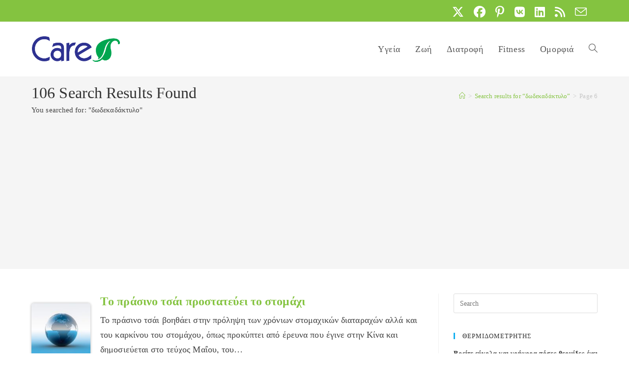

--- FILE ---
content_type: text/html; charset=UTF-8
request_url: https://www.care.gr/page/6?s=%CE%B4%CF%89%CE%B4%CE%B5%CE%BA%CE%B1%CE%B4%CE%AC%CE%BA%CF%84%CF%85%CE%BB%CE%BF
body_size: 18161
content:
<!DOCTYPE html>
<html class="html" lang="el" prefix="og: https://ogp.me/ns#">
<head>
	<meta charset="UTF-8">
	<link rel="profile" href="https://gmpg.org/xfn/11">

	<meta name="viewport" content="width=device-width, initial-scale=1">
<!-- Search Engine Optimization by Rank Math - https://rankmath.com/ -->
<title>δωδεκαδάκτυλο - Page 6 of 14 - Care.gr</title>
<meta name="robots" content="follow, noindex"/>
<meta property="og:locale" content="el_GR" />
<meta property="og:type" content="article" />
<meta property="og:title" content="δωδεκαδάκτυλο - Page 6 of 14 - Care.gr" />
<meta property="og:url" content="https://www.care.gr/search/%CE%B4%CF%89%CE%B4%CE%B5%CE%BA%CE%B1%CE%B4%CE%AC%CE%BA%CF%84%CF%85%CE%BB%CE%BF/page/6" />
<meta property="og:site_name" content="Care.gr" />
<meta property="article:publisher" content="http://www.facebook.com/www.care.gr" />
<meta property="og:image" content="https://www.care.gr/wp-content/uploads/2020/07/care.gr_.default.share_.01.jpg" />
<meta property="og:image:secure_url" content="https://www.care.gr/wp-content/uploads/2020/07/care.gr_.default.share_.01.jpg" />
<meta property="og:image:width" content="1200" />
<meta property="og:image:height" content="630" />
<meta property="og:image:alt" content="Care.gr - το πρώτο ελληνικό site με θέματα για την Υγεία, τη Διατροφή, το Fitness, την Ομορφιά" />
<meta property="og:image:type" content="image/jpeg" />
<meta name="twitter:card" content="summary_large_image" />
<meta name="twitter:title" content="δωδεκαδάκτυλο - Page 6 of 14 - Care.gr" />
<meta name="twitter:site" content="@care_gr" />
<meta name="twitter:image" content="https://www.care.gr/wp-content/uploads/2020/07/care.gr_.default.share_.01.jpg" />
<script type="application/ld+json" class="rank-math-schema">{"@context":"https://schema.org","@graph":[{"@type":"Organization","@id":"https://www.care.gr/#organization","name":"Care.gr","sameAs":["http://www.facebook.com/www.care.gr","https://twitter.com/care_gr"]},{"@type":"WebSite","@id":"https://www.care.gr/#website","url":"https://www.care.gr","name":"Care.gr","publisher":{"@id":"https://www.care.gr/#organization"},"inLanguage":"el"},{"@type":"SearchResultsPage","@id":"https://www.care.gr/search/%CE%B4%CF%89%CE%B4%CE%B5%CE%BA%CE%B1%CE%B4%CE%AC%CE%BA%CF%84%CF%85%CE%BB%CE%BF/page/6#webpage","url":"https://www.care.gr/search/%CE%B4%CF%89%CE%B4%CE%B5%CE%BA%CE%B1%CE%B4%CE%AC%CE%BA%CF%84%CF%85%CE%BB%CE%BF/page/6","name":"\u03b4\u03c9\u03b4\u03b5\u03ba\u03b1\u03b4\u03ac\u03ba\u03c4\u03c5\u03bb\u03bf - Page 6 of 14 - Care.gr","isPartOf":{"@id":"https://www.care.gr/#website"},"inLanguage":"el"}]}</script>
<!-- /Rank Math WordPress SEO plugin -->

<link rel="alternate" type="application/rss+xml" title="Ροή RSS &raquo; Care.gr" href="https://www.care.gr/feed" />
<link rel="alternate" type="application/rss+xml" title="Care.gr &raquo; Ροή αποτελεσμάτων αναζήτησης για δωδεκαδάκτυλο" href="https://www.care.gr/search/%CE%B4%CF%89%CE%B4%CE%B5%CE%BA%CE%B1%CE%B4%CE%AC%CE%BA%CF%84%CF%85%CE%BB%CE%BF/feed/rss2/" />
<style id='wp-img-auto-sizes-contain-inline-css'>
img:is([sizes=auto i],[sizes^="auto," i]){contain-intrinsic-size:3000px 1500px}
/*# sourceURL=wp-img-auto-sizes-contain-inline-css */
</style>
<link rel='stylesheet' id='genesis-blocks-style-css-css' href='https://www.care.gr/wp-content/plugins/genesis-blocks/dist/style-blocks.build.css?ver=1764942063' media='all' />
<style id='wp-emoji-styles-inline-css'>

	img.wp-smiley, img.emoji {
		display: inline !important;
		border: none !important;
		box-shadow: none !important;
		height: 1em !important;
		width: 1em !important;
		margin: 0 0.07em !important;
		vertical-align: -0.1em !important;
		background: none !important;
		padding: 0 !important;
	}
/*# sourceURL=wp-emoji-styles-inline-css */
</style>
<style id='wp-block-library-inline-css'>
:root{--wp-block-synced-color:#7a00df;--wp-block-synced-color--rgb:122,0,223;--wp-bound-block-color:var(--wp-block-synced-color);--wp-editor-canvas-background:#ddd;--wp-admin-theme-color:#007cba;--wp-admin-theme-color--rgb:0,124,186;--wp-admin-theme-color-darker-10:#006ba1;--wp-admin-theme-color-darker-10--rgb:0,107,160.5;--wp-admin-theme-color-darker-20:#005a87;--wp-admin-theme-color-darker-20--rgb:0,90,135;--wp-admin-border-width-focus:2px}@media (min-resolution:192dpi){:root{--wp-admin-border-width-focus:1.5px}}.wp-element-button{cursor:pointer}:root .has-very-light-gray-background-color{background-color:#eee}:root .has-very-dark-gray-background-color{background-color:#313131}:root .has-very-light-gray-color{color:#eee}:root .has-very-dark-gray-color{color:#313131}:root .has-vivid-green-cyan-to-vivid-cyan-blue-gradient-background{background:linear-gradient(135deg,#00d084,#0693e3)}:root .has-purple-crush-gradient-background{background:linear-gradient(135deg,#34e2e4,#4721fb 50%,#ab1dfe)}:root .has-hazy-dawn-gradient-background{background:linear-gradient(135deg,#faaca8,#dad0ec)}:root .has-subdued-olive-gradient-background{background:linear-gradient(135deg,#fafae1,#67a671)}:root .has-atomic-cream-gradient-background{background:linear-gradient(135deg,#fdd79a,#004a59)}:root .has-nightshade-gradient-background{background:linear-gradient(135deg,#330968,#31cdcf)}:root .has-midnight-gradient-background{background:linear-gradient(135deg,#020381,#2874fc)}:root{--wp--preset--font-size--normal:16px;--wp--preset--font-size--huge:42px}.has-regular-font-size{font-size:1em}.has-larger-font-size{font-size:2.625em}.has-normal-font-size{font-size:var(--wp--preset--font-size--normal)}.has-huge-font-size{font-size:var(--wp--preset--font-size--huge)}.has-text-align-center{text-align:center}.has-text-align-left{text-align:left}.has-text-align-right{text-align:right}.has-fit-text{white-space:nowrap!important}#end-resizable-editor-section{display:none}.aligncenter{clear:both}.items-justified-left{justify-content:flex-start}.items-justified-center{justify-content:center}.items-justified-right{justify-content:flex-end}.items-justified-space-between{justify-content:space-between}.screen-reader-text{border:0;clip-path:inset(50%);height:1px;margin:-1px;overflow:hidden;padding:0;position:absolute;width:1px;word-wrap:normal!important}.screen-reader-text:focus{background-color:#ddd;clip-path:none;color:#444;display:block;font-size:1em;height:auto;left:5px;line-height:normal;padding:15px 23px 14px;text-decoration:none;top:5px;width:auto;z-index:100000}html :where(.has-border-color){border-style:solid}html :where([style*=border-top-color]){border-top-style:solid}html :where([style*=border-right-color]){border-right-style:solid}html :where([style*=border-bottom-color]){border-bottom-style:solid}html :where([style*=border-left-color]){border-left-style:solid}html :where([style*=border-width]){border-style:solid}html :where([style*=border-top-width]){border-top-style:solid}html :where([style*=border-right-width]){border-right-style:solid}html :where([style*=border-bottom-width]){border-bottom-style:solid}html :where([style*=border-left-width]){border-left-style:solid}html :where(img[class*=wp-image-]){height:auto;max-width:100%}:where(figure){margin:0 0 1em}html :where(.is-position-sticky){--wp-admin--admin-bar--position-offset:var(--wp-admin--admin-bar--height,0px)}@media screen and (max-width:600px){html :where(.is-position-sticky){--wp-admin--admin-bar--position-offset:0px}}

/*# sourceURL=wp-block-library-inline-css */
</style><style id='global-styles-inline-css'>
:root{--wp--preset--aspect-ratio--square: 1;--wp--preset--aspect-ratio--4-3: 4/3;--wp--preset--aspect-ratio--3-4: 3/4;--wp--preset--aspect-ratio--3-2: 3/2;--wp--preset--aspect-ratio--2-3: 2/3;--wp--preset--aspect-ratio--16-9: 16/9;--wp--preset--aspect-ratio--9-16: 9/16;--wp--preset--color--black: #000000;--wp--preset--color--cyan-bluish-gray: #abb8c3;--wp--preset--color--white: #ffffff;--wp--preset--color--pale-pink: #f78da7;--wp--preset--color--vivid-red: #cf2e2e;--wp--preset--color--luminous-vivid-orange: #ff6900;--wp--preset--color--luminous-vivid-amber: #fcb900;--wp--preset--color--light-green-cyan: #7bdcb5;--wp--preset--color--vivid-green-cyan: #00d084;--wp--preset--color--pale-cyan-blue: #8ed1fc;--wp--preset--color--vivid-cyan-blue: #0693e3;--wp--preset--color--vivid-purple: #9b51e0;--wp--preset--gradient--vivid-cyan-blue-to-vivid-purple: linear-gradient(135deg,rgb(6,147,227) 0%,rgb(155,81,224) 100%);--wp--preset--gradient--light-green-cyan-to-vivid-green-cyan: linear-gradient(135deg,rgb(122,220,180) 0%,rgb(0,208,130) 100%);--wp--preset--gradient--luminous-vivid-amber-to-luminous-vivid-orange: linear-gradient(135deg,rgb(252,185,0) 0%,rgb(255,105,0) 100%);--wp--preset--gradient--luminous-vivid-orange-to-vivid-red: linear-gradient(135deg,rgb(255,105,0) 0%,rgb(207,46,46) 100%);--wp--preset--gradient--very-light-gray-to-cyan-bluish-gray: linear-gradient(135deg,rgb(238,238,238) 0%,rgb(169,184,195) 100%);--wp--preset--gradient--cool-to-warm-spectrum: linear-gradient(135deg,rgb(74,234,220) 0%,rgb(151,120,209) 20%,rgb(207,42,186) 40%,rgb(238,44,130) 60%,rgb(251,105,98) 80%,rgb(254,248,76) 100%);--wp--preset--gradient--blush-light-purple: linear-gradient(135deg,rgb(255,206,236) 0%,rgb(152,150,240) 100%);--wp--preset--gradient--blush-bordeaux: linear-gradient(135deg,rgb(254,205,165) 0%,rgb(254,45,45) 50%,rgb(107,0,62) 100%);--wp--preset--gradient--luminous-dusk: linear-gradient(135deg,rgb(255,203,112) 0%,rgb(199,81,192) 50%,rgb(65,88,208) 100%);--wp--preset--gradient--pale-ocean: linear-gradient(135deg,rgb(255,245,203) 0%,rgb(182,227,212) 50%,rgb(51,167,181) 100%);--wp--preset--gradient--electric-grass: linear-gradient(135deg,rgb(202,248,128) 0%,rgb(113,206,126) 100%);--wp--preset--gradient--midnight: linear-gradient(135deg,rgb(2,3,129) 0%,rgb(40,116,252) 100%);--wp--preset--font-size--small: 13px;--wp--preset--font-size--medium: 20px;--wp--preset--font-size--large: 36px;--wp--preset--font-size--x-large: 42px;--wp--preset--spacing--20: 0.44rem;--wp--preset--spacing--30: 0.67rem;--wp--preset--spacing--40: 1rem;--wp--preset--spacing--50: 1.5rem;--wp--preset--spacing--60: 2.25rem;--wp--preset--spacing--70: 3.38rem;--wp--preset--spacing--80: 5.06rem;--wp--preset--shadow--natural: 6px 6px 9px rgba(0, 0, 0, 0.2);--wp--preset--shadow--deep: 12px 12px 50px rgba(0, 0, 0, 0.4);--wp--preset--shadow--sharp: 6px 6px 0px rgba(0, 0, 0, 0.2);--wp--preset--shadow--outlined: 6px 6px 0px -3px rgb(255, 255, 255), 6px 6px rgb(0, 0, 0);--wp--preset--shadow--crisp: 6px 6px 0px rgb(0, 0, 0);}:where(.is-layout-flex){gap: 0.5em;}:where(.is-layout-grid){gap: 0.5em;}body .is-layout-flex{display: flex;}.is-layout-flex{flex-wrap: wrap;align-items: center;}.is-layout-flex > :is(*, div){margin: 0;}body .is-layout-grid{display: grid;}.is-layout-grid > :is(*, div){margin: 0;}:where(.wp-block-columns.is-layout-flex){gap: 2em;}:where(.wp-block-columns.is-layout-grid){gap: 2em;}:where(.wp-block-post-template.is-layout-flex){gap: 1.25em;}:where(.wp-block-post-template.is-layout-grid){gap: 1.25em;}.has-black-color{color: var(--wp--preset--color--black) !important;}.has-cyan-bluish-gray-color{color: var(--wp--preset--color--cyan-bluish-gray) !important;}.has-white-color{color: var(--wp--preset--color--white) !important;}.has-pale-pink-color{color: var(--wp--preset--color--pale-pink) !important;}.has-vivid-red-color{color: var(--wp--preset--color--vivid-red) !important;}.has-luminous-vivid-orange-color{color: var(--wp--preset--color--luminous-vivid-orange) !important;}.has-luminous-vivid-amber-color{color: var(--wp--preset--color--luminous-vivid-amber) !important;}.has-light-green-cyan-color{color: var(--wp--preset--color--light-green-cyan) !important;}.has-vivid-green-cyan-color{color: var(--wp--preset--color--vivid-green-cyan) !important;}.has-pale-cyan-blue-color{color: var(--wp--preset--color--pale-cyan-blue) !important;}.has-vivid-cyan-blue-color{color: var(--wp--preset--color--vivid-cyan-blue) !important;}.has-vivid-purple-color{color: var(--wp--preset--color--vivid-purple) !important;}.has-black-background-color{background-color: var(--wp--preset--color--black) !important;}.has-cyan-bluish-gray-background-color{background-color: var(--wp--preset--color--cyan-bluish-gray) !important;}.has-white-background-color{background-color: var(--wp--preset--color--white) !important;}.has-pale-pink-background-color{background-color: var(--wp--preset--color--pale-pink) !important;}.has-vivid-red-background-color{background-color: var(--wp--preset--color--vivid-red) !important;}.has-luminous-vivid-orange-background-color{background-color: var(--wp--preset--color--luminous-vivid-orange) !important;}.has-luminous-vivid-amber-background-color{background-color: var(--wp--preset--color--luminous-vivid-amber) !important;}.has-light-green-cyan-background-color{background-color: var(--wp--preset--color--light-green-cyan) !important;}.has-vivid-green-cyan-background-color{background-color: var(--wp--preset--color--vivid-green-cyan) !important;}.has-pale-cyan-blue-background-color{background-color: var(--wp--preset--color--pale-cyan-blue) !important;}.has-vivid-cyan-blue-background-color{background-color: var(--wp--preset--color--vivid-cyan-blue) !important;}.has-vivid-purple-background-color{background-color: var(--wp--preset--color--vivid-purple) !important;}.has-black-border-color{border-color: var(--wp--preset--color--black) !important;}.has-cyan-bluish-gray-border-color{border-color: var(--wp--preset--color--cyan-bluish-gray) !important;}.has-white-border-color{border-color: var(--wp--preset--color--white) !important;}.has-pale-pink-border-color{border-color: var(--wp--preset--color--pale-pink) !important;}.has-vivid-red-border-color{border-color: var(--wp--preset--color--vivid-red) !important;}.has-luminous-vivid-orange-border-color{border-color: var(--wp--preset--color--luminous-vivid-orange) !important;}.has-luminous-vivid-amber-border-color{border-color: var(--wp--preset--color--luminous-vivid-amber) !important;}.has-light-green-cyan-border-color{border-color: var(--wp--preset--color--light-green-cyan) !important;}.has-vivid-green-cyan-border-color{border-color: var(--wp--preset--color--vivid-green-cyan) !important;}.has-pale-cyan-blue-border-color{border-color: var(--wp--preset--color--pale-cyan-blue) !important;}.has-vivid-cyan-blue-border-color{border-color: var(--wp--preset--color--vivid-cyan-blue) !important;}.has-vivid-purple-border-color{border-color: var(--wp--preset--color--vivid-purple) !important;}.has-vivid-cyan-blue-to-vivid-purple-gradient-background{background: var(--wp--preset--gradient--vivid-cyan-blue-to-vivid-purple) !important;}.has-light-green-cyan-to-vivid-green-cyan-gradient-background{background: var(--wp--preset--gradient--light-green-cyan-to-vivid-green-cyan) !important;}.has-luminous-vivid-amber-to-luminous-vivid-orange-gradient-background{background: var(--wp--preset--gradient--luminous-vivid-amber-to-luminous-vivid-orange) !important;}.has-luminous-vivid-orange-to-vivid-red-gradient-background{background: var(--wp--preset--gradient--luminous-vivid-orange-to-vivid-red) !important;}.has-very-light-gray-to-cyan-bluish-gray-gradient-background{background: var(--wp--preset--gradient--very-light-gray-to-cyan-bluish-gray) !important;}.has-cool-to-warm-spectrum-gradient-background{background: var(--wp--preset--gradient--cool-to-warm-spectrum) !important;}.has-blush-light-purple-gradient-background{background: var(--wp--preset--gradient--blush-light-purple) !important;}.has-blush-bordeaux-gradient-background{background: var(--wp--preset--gradient--blush-bordeaux) !important;}.has-luminous-dusk-gradient-background{background: var(--wp--preset--gradient--luminous-dusk) !important;}.has-pale-ocean-gradient-background{background: var(--wp--preset--gradient--pale-ocean) !important;}.has-electric-grass-gradient-background{background: var(--wp--preset--gradient--electric-grass) !important;}.has-midnight-gradient-background{background: var(--wp--preset--gradient--midnight) !important;}.has-small-font-size{font-size: var(--wp--preset--font-size--small) !important;}.has-medium-font-size{font-size: var(--wp--preset--font-size--medium) !important;}.has-large-font-size{font-size: var(--wp--preset--font-size--large) !important;}.has-x-large-font-size{font-size: var(--wp--preset--font-size--x-large) !important;}
/*# sourceURL=global-styles-inline-css */
</style>

<style id='classic-theme-styles-inline-css'>
/*! This file is auto-generated */
.wp-block-button__link{color:#fff;background-color:#32373c;border-radius:9999px;box-shadow:none;text-decoration:none;padding:calc(.667em + 2px) calc(1.333em + 2px);font-size:1.125em}.wp-block-file__button{background:#32373c;color:#fff;text-decoration:none}
/*# sourceURL=/wp-includes/css/classic-themes.min.css */
</style>
<link rel='stylesheet' id='foobox-free-min-css' href='https://www.care.gr/wp-content/plugins/foobox-image-lightbox/free/css/foobox.free.min.css?ver=2.7.35' media='all' />
<link rel='stylesheet' id='ppress-frontend-css' href='https://www.care.gr/wp-content/plugins/wp-user-avatar/assets/css/frontend.min.css?ver=4.16.8' media='all' />
<link rel='stylesheet' id='ppress-flatpickr-css' href='https://www.care.gr/wp-content/plugins/wp-user-avatar/assets/flatpickr/flatpickr.min.css?ver=4.16.8' media='all' />
<link rel='stylesheet' id='ppress-select2-css' href='https://www.care.gr/wp-content/plugins/wp-user-avatar/assets/select2/select2.min.css?ver=6.9' media='all' />
<link rel='stylesheet' id='uagb-block-css-css' href='https://www.care.gr/wp-content/uploads/uag-plugin/custom-style-blocks.css?ver=2.19.18' media='all' />
<link rel='stylesheet' id='oceanwp-style-css' href='https://www.care.gr/wp-content/themes/oceanwp/assets/css/style.min.css?ver=1.0' media='all' />
<link rel='stylesheet' id='child-style-css' href='https://www.care.gr/wp-content/themes/oceanwp-child-theme-master/style.css?ver=6.9' media='all' />
<link rel='stylesheet' id='font-awesome-css' href='https://www.care.gr/wp-content/themes/oceanwp/assets/fonts/fontawesome/css/all.min.css?ver=6.7.2' media='all' />
<link rel='stylesheet' id='simple-line-icons-css' href='https://www.care.gr/wp-content/themes/oceanwp/assets/css/third/simple-line-icons.min.css?ver=2.4.0' media='all' />
<link rel='stylesheet' id='oe-widgets-style-css' href='https://www.care.gr/wp-content/plugins/ocean-extra/assets/css/widgets.css?ver=6.9' media='all' />
<link rel='stylesheet' id='oss-social-share-style-css' href='https://www.care.gr/wp-content/plugins/ocean-social-sharing/assets/css/style.min.css?ver=6.9' media='all' />
<script src="https://www.care.gr/wp-includes/js/jquery/jquery.min.js?ver=3.7.1" id="jquery-core-js"></script>
<script src="https://www.care.gr/wp-includes/js/jquery/jquery-migrate.min.js?ver=3.4.1" id="jquery-migrate-js"></script>
<script src="https://www.care.gr/wp-content/plugins/wp-user-avatar/assets/flatpickr/flatpickr.min.js?ver=4.16.8" id="ppress-flatpickr-js"></script>
<script src="https://www.care.gr/wp-content/plugins/wp-user-avatar/assets/select2/select2.min.js?ver=4.16.8" id="ppress-select2-js"></script>
<script id="foobox-free-min-js-before">
/* Run FooBox FREE (v2.7.35) */
var FOOBOX = window.FOOBOX = {
	ready: true,
	disableOthers: false,
	o: {wordpress: { enabled: true }, countMessage:'image %index of %total', captions: { dataTitle: ["captionTitle","title"], dataDesc: ["captionDesc","description"] }, rel: '', excludes:'.fbx-link,.nofoobox,.nolightbox,a[href*="pinterest.com/pin/create/button/"]', affiliate : { enabled: false }},
	selectors: [
		".gallery", ".wp-block-gallery", ".wp-caption", ".wp-block-image", "a:has(img[class*=wp-image-])", ".post a:has(img[class*=wp-image-])", ".foobox"
	],
	pre: function( $ ){
		// Custom JavaScript (Pre)
		
	},
	post: function( $ ){
		// Custom JavaScript (Post)
		
		// Custom Captions Code
		
	},
	custom: function( $ ){
		// Custom Extra JS
		
	}
};
//# sourceURL=foobox-free-min-js-before
</script>
<script src="https://www.care.gr/wp-content/plugins/foobox-image-lightbox/free/js/foobox.free.min.js?ver=2.7.35" id="foobox-free-min-js"></script>
<link rel="https://api.w.org/" href="https://www.care.gr/wp-json/" /><link rel="EditURI" type="application/rsd+xml" title="RSD" href="https://www.care.gr/xmlrpc.php?rsd" />
<meta name="generator" content="WordPress 6.9" />
<!-- Google Tag Manager -->
<script>(function(w,d,s,l,i){w[l]=w[l]||[];w[l].push({'gtm.start':
new Date().getTime(),event:'gtm.js'});var f=d.getElementsByTagName(s)[0],
j=d.createElement(s),dl=l!='dataLayer'?'&l='+l:'';j.async=true;j.src=
'https://www.googletagmanager.com/gtm.js?id='+i+dl;f.parentNode.insertBefore(j,f);
})(window,document,'script','dataLayer','GTM-M3LNNRQ');</script>
<!-- End Google Tag Manager -->    <!-- Begin Favicons -->
    <link rel="apple-touch-icon" sizes="180x180" href="/apple-touch-icon.png">
    <link rel="icon" type="image/png" sizes="32x32" href="/favicon-32x32.png">
    <link rel="icon" type="image/png" sizes="16x16" href="/favicon-16x16.png">
    <link rel="manifest" href="/site.webmanifest">
    <link rel="mask-icon" href="/safari-pinned-tab.svg" color="#5bbad5">
    <meta name="msapplication-TileColor" content="#da532c">
    <meta name="theme-color" content="#ffffff">
    <!-- End Favicons -->
    <!-- Begin Google Adsense Code -->
    <script async
        src="//pagead2.googlesyndication.com/pagead/js/adsbygoogle.js"></script>
    <script>
            (adsbygoogle = window.adsbygoogle || []).push({
                google_ad_client: "ca-pub-8827840502677896",
                enable_page_level_ads: true
            });
    </script>
    <!-- End Google Adsense Code --><style id="uagb-style-conditional-extension">@media (min-width: 1025px){body .uag-hide-desktop.uagb-google-map__wrap,body .uag-hide-desktop{display:none !important}}@media (min-width: 768px) and (max-width: 1024px){body .uag-hide-tab.uagb-google-map__wrap,body .uag-hide-tab{display:none !important}}@media (max-width: 767px){body .uag-hide-mob.uagb-google-map__wrap,body .uag-hide-mob{display:none !important}}</style><style id="uagb-style-frontend-3609">.uagb-block-f229a3ff.wp-block-uagb-image{text-align: center;justify-content: center;align-self: center;}.uagb-block-f229a3ff .wp-block-uagb-image__figure{align-items: center;}.uagb-block-f229a3ff.wp-block-uagb-image--layout-default figure img{box-shadow: 0px 0px 0 #00000070;}.uagb-block-f229a3ff.wp-block-uagb-image .wp-block-uagb-image__figure figcaption{font-style: normal;align-self: center;}.uagb-block-f229a3ff.wp-block-uagb-image--layout-overlay figure img{box-shadow: 0px 0px 0 #00000070;}.uagb-block-f229a3ff.wp-block-uagb-image--layout-overlay .wp-block-uagb-image--layout-overlay__color-wrapper{opacity: 0.2;}.uagb-block-f229a3ff.wp-block-uagb-image--layout-overlay .wp-block-uagb-image--layout-overlay__inner{left: 15px;right: 15px;top: 15px;bottom: 15px;}.uagb-block-f229a3ff.wp-block-uagb-image--layout-overlay .wp-block-uagb-image--layout-overlay__inner .uagb-image-heading{font-style: normal;color: #fff;opacity: 1;}.uagb-block-f229a3ff.wp-block-uagb-image--layout-overlay .wp-block-uagb-image--layout-overlay__inner .uagb-image-heading a{color: #fff;}.uagb-block-f229a3ff.wp-block-uagb-image--layout-overlay .wp-block-uagb-image--layout-overlay__inner .uagb-image-caption{opacity: 0;}.uagb-block-f229a3ff.wp-block-uagb-image--layout-overlay .wp-block-uagb-image__figure:hover .wp-block-uagb-image--layout-overlay__color-wrapper{opacity: 1;}.uagb-block-f229a3ff.wp-block-uagb-image .wp-block-uagb-image--layout-overlay__inner .uagb-image-separator{width: 30%;border-top-width: 2px;border-top-color: #fff;opacity: 0;}.uagb-block-f229a3ff.wp-block-uagb-image .wp-block-uagb-image__figure img{width: px;height: auto;}.uagb-block-f229a3ff.wp-block-uagb-image .wp-block-uagb-image__figure:hover .wp-block-uagb-image--layout-overlay__inner .uagb-image-caption{opacity: 1;}.uagb-block-f229a3ff.wp-block-uagb-image .wp-block-uagb-image__figure:hover .wp-block-uagb-image--layout-overlay__inner .uagb-image-separator{opacity: 1;}.uagb-block-f229a3ff.wp-block-uagb-image--layout-default figure:hover img{box-shadow: 0px 0px 0 #00000070;}.uagb-block-f229a3ff.wp-block-uagb-image--layout-overlay figure:hover img{box-shadow: 0px 0px 0 #00000070;}@media only screen and (max-width: 976px) {.uagb-block-f229a3ff.wp-block-uagb-image .wp-block-uagb-image__figure img{width: px;height: auto;}}@media only screen and (max-width: 767px) {.uagb-block-f229a3ff.wp-block-uagb-image .wp-block-uagb-image__figure img{width: px;height: auto;}}</style><style id="uagb-style-frontend-3564">.uagb-block-f229a3ff.wp-block-uagb-image{text-align: center;justify-content: center;align-self: center;}.uagb-block-f229a3ff .wp-block-uagb-image__figure{align-items: center;}.uagb-block-f229a3ff.wp-block-uagb-image--layout-default figure img{box-shadow: 0px 0px 0 #00000070;}.uagb-block-f229a3ff.wp-block-uagb-image .wp-block-uagb-image__figure figcaption{font-style: normal;align-self: center;}.uagb-block-f229a3ff.wp-block-uagb-image--layout-overlay figure img{box-shadow: 0px 0px 0 #00000070;}.uagb-block-f229a3ff.wp-block-uagb-image--layout-overlay .wp-block-uagb-image--layout-overlay__color-wrapper{opacity: 0.2;}.uagb-block-f229a3ff.wp-block-uagb-image--layout-overlay .wp-block-uagb-image--layout-overlay__inner{left: 15px;right: 15px;top: 15px;bottom: 15px;}.uagb-block-f229a3ff.wp-block-uagb-image--layout-overlay .wp-block-uagb-image--layout-overlay__inner .uagb-image-heading{font-style: normal;color: #fff;opacity: 1;}.uagb-block-f229a3ff.wp-block-uagb-image--layout-overlay .wp-block-uagb-image--layout-overlay__inner .uagb-image-heading a{color: #fff;}.uagb-block-f229a3ff.wp-block-uagb-image--layout-overlay .wp-block-uagb-image--layout-overlay__inner .uagb-image-caption{opacity: 0;}.uagb-block-f229a3ff.wp-block-uagb-image--layout-overlay .wp-block-uagb-image__figure:hover .wp-block-uagb-image--layout-overlay__color-wrapper{opacity: 1;}.uagb-block-f229a3ff.wp-block-uagb-image .wp-block-uagb-image--layout-overlay__inner .uagb-image-separator{width: 30%;border-top-width: 2px;border-top-color: #fff;opacity: 0;}.uagb-block-f229a3ff.wp-block-uagb-image .wp-block-uagb-image__figure img{width: px;height: auto;}.uagb-block-f229a3ff.wp-block-uagb-image .wp-block-uagb-image__figure:hover .wp-block-uagb-image--layout-overlay__inner .uagb-image-caption{opacity: 1;}.uagb-block-f229a3ff.wp-block-uagb-image .wp-block-uagb-image__figure:hover .wp-block-uagb-image--layout-overlay__inner .uagb-image-separator{opacity: 1;}.uagb-block-f229a3ff.wp-block-uagb-image--layout-default figure:hover img{box-shadow: 0px 0px 0 #00000070;}.uagb-block-f229a3ff.wp-block-uagb-image--layout-overlay figure:hover img{box-shadow: 0px 0px 0 #00000070;}@media only screen and (max-width: 976px) {.uagb-block-f229a3ff.wp-block-uagb-image .wp-block-uagb-image__figure img{width: px;height: auto;}}@media only screen and (max-width: 767px) {.uagb-block-f229a3ff.wp-block-uagb-image .wp-block-uagb-image__figure img{width: px;height: auto;}}</style><style id="uagb-style-frontend-616">.uagb-block-f229a3ff.wp-block-uagb-image{text-align: center;justify-content: center;align-self: center;}.uagb-block-f229a3ff .wp-block-uagb-image__figure{align-items: center;}.uagb-block-f229a3ff.wp-block-uagb-image--layout-default figure img{box-shadow: 0px 0px 0 #00000070;}.uagb-block-f229a3ff.wp-block-uagb-image .wp-block-uagb-image__figure figcaption{font-style: normal;align-self: center;}.uagb-block-f229a3ff.wp-block-uagb-image--layout-overlay figure img{box-shadow: 0px 0px 0 #00000070;}.uagb-block-f229a3ff.wp-block-uagb-image--layout-overlay .wp-block-uagb-image--layout-overlay__color-wrapper{opacity: 0.2;}.uagb-block-f229a3ff.wp-block-uagb-image--layout-overlay .wp-block-uagb-image--layout-overlay__inner{left: 15px;right: 15px;top: 15px;bottom: 15px;}.uagb-block-f229a3ff.wp-block-uagb-image--layout-overlay .wp-block-uagb-image--layout-overlay__inner .uagb-image-heading{font-style: normal;color: #fff;opacity: 1;}.uagb-block-f229a3ff.wp-block-uagb-image--layout-overlay .wp-block-uagb-image--layout-overlay__inner .uagb-image-heading a{color: #fff;}.uagb-block-f229a3ff.wp-block-uagb-image--layout-overlay .wp-block-uagb-image--layout-overlay__inner .uagb-image-caption{opacity: 0;}.uagb-block-f229a3ff.wp-block-uagb-image--layout-overlay .wp-block-uagb-image__figure:hover .wp-block-uagb-image--layout-overlay__color-wrapper{opacity: 1;}.uagb-block-f229a3ff.wp-block-uagb-image .wp-block-uagb-image--layout-overlay__inner .uagb-image-separator{width: 30%;border-top-width: 2px;border-top-color: #fff;opacity: 0;}.uagb-block-f229a3ff.wp-block-uagb-image .wp-block-uagb-image__figure img{width: px;height: auto;}.uagb-block-f229a3ff.wp-block-uagb-image .wp-block-uagb-image__figure:hover .wp-block-uagb-image--layout-overlay__inner .uagb-image-caption{opacity: 1;}.uagb-block-f229a3ff.wp-block-uagb-image .wp-block-uagb-image__figure:hover .wp-block-uagb-image--layout-overlay__inner .uagb-image-separator{opacity: 1;}.uagb-block-f229a3ff.wp-block-uagb-image--layout-default figure:hover img{box-shadow: 0px 0px 0 #00000070;}.uagb-block-f229a3ff.wp-block-uagb-image--layout-overlay figure:hover img{box-shadow: 0px 0px 0 #00000070;}@media only screen and (max-width: 976px) {.uagb-block-f229a3ff.wp-block-uagb-image .wp-block-uagb-image__figure img{width: px;height: auto;}}@media only screen and (max-width: 767px) {.uagb-block-f229a3ff.wp-block-uagb-image .wp-block-uagb-image__figure img{width: px;height: auto;}}</style><style id="uagb-style-frontend-620">.uagb-block-f229a3ff.wp-block-uagb-image{text-align: center;justify-content: center;align-self: center;}.uagb-block-f229a3ff .wp-block-uagb-image__figure{align-items: center;}.uagb-block-f229a3ff.wp-block-uagb-image--layout-default figure img{box-shadow: 0px 0px 0 #00000070;}.uagb-block-f229a3ff.wp-block-uagb-image .wp-block-uagb-image__figure figcaption{font-style: normal;align-self: center;}.uagb-block-f229a3ff.wp-block-uagb-image--layout-overlay figure img{box-shadow: 0px 0px 0 #00000070;}.uagb-block-f229a3ff.wp-block-uagb-image--layout-overlay .wp-block-uagb-image--layout-overlay__color-wrapper{opacity: 0.2;}.uagb-block-f229a3ff.wp-block-uagb-image--layout-overlay .wp-block-uagb-image--layout-overlay__inner{left: 15px;right: 15px;top: 15px;bottom: 15px;}.uagb-block-f229a3ff.wp-block-uagb-image--layout-overlay .wp-block-uagb-image--layout-overlay__inner .uagb-image-heading{font-style: normal;color: #fff;opacity: 1;}.uagb-block-f229a3ff.wp-block-uagb-image--layout-overlay .wp-block-uagb-image--layout-overlay__inner .uagb-image-heading a{color: #fff;}.uagb-block-f229a3ff.wp-block-uagb-image--layout-overlay .wp-block-uagb-image--layout-overlay__inner .uagb-image-caption{opacity: 0;}.uagb-block-f229a3ff.wp-block-uagb-image--layout-overlay .wp-block-uagb-image__figure:hover .wp-block-uagb-image--layout-overlay__color-wrapper{opacity: 1;}.uagb-block-f229a3ff.wp-block-uagb-image .wp-block-uagb-image--layout-overlay__inner .uagb-image-separator{width: 30%;border-top-width: 2px;border-top-color: #fff;opacity: 0;}.uagb-block-f229a3ff.wp-block-uagb-image .wp-block-uagb-image__figure img{width: px;height: auto;}.uagb-block-f229a3ff.wp-block-uagb-image .wp-block-uagb-image__figure:hover .wp-block-uagb-image--layout-overlay__inner .uagb-image-caption{opacity: 1;}.uagb-block-f229a3ff.wp-block-uagb-image .wp-block-uagb-image__figure:hover .wp-block-uagb-image--layout-overlay__inner .uagb-image-separator{opacity: 1;}.uagb-block-f229a3ff.wp-block-uagb-image--layout-default figure:hover img{box-shadow: 0px 0px 0 #00000070;}.uagb-block-f229a3ff.wp-block-uagb-image--layout-overlay figure:hover img{box-shadow: 0px 0px 0 #00000070;}@media only screen and (max-width: 976px) {.uagb-block-f229a3ff.wp-block-uagb-image .wp-block-uagb-image__figure img{width: px;height: auto;}}@media only screen and (max-width: 767px) {.uagb-block-f229a3ff.wp-block-uagb-image .wp-block-uagb-image__figure img{width: px;height: auto;}}</style><style id="uagb-style-frontend-613">.uagb-block-f229a3ff.wp-block-uagb-image{text-align: center;justify-content: center;align-self: center;}.uagb-block-f229a3ff .wp-block-uagb-image__figure{align-items: center;}.uagb-block-f229a3ff.wp-block-uagb-image--layout-default figure img{box-shadow: 0px 0px 0 #00000070;}.uagb-block-f229a3ff.wp-block-uagb-image .wp-block-uagb-image__figure figcaption{font-style: normal;align-self: center;}.uagb-block-f229a3ff.wp-block-uagb-image--layout-overlay figure img{box-shadow: 0px 0px 0 #00000070;}.uagb-block-f229a3ff.wp-block-uagb-image--layout-overlay .wp-block-uagb-image--layout-overlay__color-wrapper{opacity: 0.2;}.uagb-block-f229a3ff.wp-block-uagb-image--layout-overlay .wp-block-uagb-image--layout-overlay__inner{left: 15px;right: 15px;top: 15px;bottom: 15px;}.uagb-block-f229a3ff.wp-block-uagb-image--layout-overlay .wp-block-uagb-image--layout-overlay__inner .uagb-image-heading{font-style: normal;color: #fff;opacity: 1;}.uagb-block-f229a3ff.wp-block-uagb-image--layout-overlay .wp-block-uagb-image--layout-overlay__inner .uagb-image-heading a{color: #fff;}.uagb-block-f229a3ff.wp-block-uagb-image--layout-overlay .wp-block-uagb-image--layout-overlay__inner .uagb-image-caption{opacity: 0;}.uagb-block-f229a3ff.wp-block-uagb-image--layout-overlay .wp-block-uagb-image__figure:hover .wp-block-uagb-image--layout-overlay__color-wrapper{opacity: 1;}.uagb-block-f229a3ff.wp-block-uagb-image .wp-block-uagb-image--layout-overlay__inner .uagb-image-separator{width: 30%;border-top-width: 2px;border-top-color: #fff;opacity: 0;}.uagb-block-f229a3ff.wp-block-uagb-image .wp-block-uagb-image__figure img{width: px;height: auto;}.uagb-block-f229a3ff.wp-block-uagb-image .wp-block-uagb-image__figure:hover .wp-block-uagb-image--layout-overlay__inner .uagb-image-caption{opacity: 1;}.uagb-block-f229a3ff.wp-block-uagb-image .wp-block-uagb-image__figure:hover .wp-block-uagb-image--layout-overlay__inner .uagb-image-separator{opacity: 1;}.uagb-block-f229a3ff.wp-block-uagb-image--layout-default figure:hover img{box-shadow: 0px 0px 0 #00000070;}.uagb-block-f229a3ff.wp-block-uagb-image--layout-overlay figure:hover img{box-shadow: 0px 0px 0 #00000070;}@media only screen and (max-width: 976px) {.uagb-block-f229a3ff.wp-block-uagb-image .wp-block-uagb-image__figure img{width: px;height: auto;}}@media only screen and (max-width: 767px) {.uagb-block-f229a3ff.wp-block-uagb-image .wp-block-uagb-image__figure img{width: px;height: auto;}}</style><style id="uagb-style-frontend-618">.uagb-block-f229a3ff.wp-block-uagb-image{text-align: center;justify-content: center;align-self: center;}.uagb-block-f229a3ff .wp-block-uagb-image__figure{align-items: center;}.uagb-block-f229a3ff.wp-block-uagb-image--layout-default figure img{box-shadow: 0px 0px 0 #00000070;}.uagb-block-f229a3ff.wp-block-uagb-image .wp-block-uagb-image__figure figcaption{font-style: normal;align-self: center;}.uagb-block-f229a3ff.wp-block-uagb-image--layout-overlay figure img{box-shadow: 0px 0px 0 #00000070;}.uagb-block-f229a3ff.wp-block-uagb-image--layout-overlay .wp-block-uagb-image--layout-overlay__color-wrapper{opacity: 0.2;}.uagb-block-f229a3ff.wp-block-uagb-image--layout-overlay .wp-block-uagb-image--layout-overlay__inner{left: 15px;right: 15px;top: 15px;bottom: 15px;}.uagb-block-f229a3ff.wp-block-uagb-image--layout-overlay .wp-block-uagb-image--layout-overlay__inner .uagb-image-heading{font-style: normal;color: #fff;opacity: 1;}.uagb-block-f229a3ff.wp-block-uagb-image--layout-overlay .wp-block-uagb-image--layout-overlay__inner .uagb-image-heading a{color: #fff;}.uagb-block-f229a3ff.wp-block-uagb-image--layout-overlay .wp-block-uagb-image--layout-overlay__inner .uagb-image-caption{opacity: 0;}.uagb-block-f229a3ff.wp-block-uagb-image--layout-overlay .wp-block-uagb-image__figure:hover .wp-block-uagb-image--layout-overlay__color-wrapper{opacity: 1;}.uagb-block-f229a3ff.wp-block-uagb-image .wp-block-uagb-image--layout-overlay__inner .uagb-image-separator{width: 30%;border-top-width: 2px;border-top-color: #fff;opacity: 0;}.uagb-block-f229a3ff.wp-block-uagb-image .wp-block-uagb-image__figure img{width: px;height: auto;}.uagb-block-f229a3ff.wp-block-uagb-image .wp-block-uagb-image__figure:hover .wp-block-uagb-image--layout-overlay__inner .uagb-image-caption{opacity: 1;}.uagb-block-f229a3ff.wp-block-uagb-image .wp-block-uagb-image__figure:hover .wp-block-uagb-image--layout-overlay__inner .uagb-image-separator{opacity: 1;}.uagb-block-f229a3ff.wp-block-uagb-image--layout-default figure:hover img{box-shadow: 0px 0px 0 #00000070;}.uagb-block-f229a3ff.wp-block-uagb-image--layout-overlay figure:hover img{box-shadow: 0px 0px 0 #00000070;}@media only screen and (max-width: 976px) {.uagb-block-f229a3ff.wp-block-uagb-image .wp-block-uagb-image__figure img{width: px;height: auto;}}@media only screen and (max-width: 767px) {.uagb-block-f229a3ff.wp-block-uagb-image .wp-block-uagb-image__figure img{width: px;height: auto;}}</style><style id="uagb-style-frontend-655">.uagb-block-f229a3ff.wp-block-uagb-image{text-align: center;justify-content: center;align-self: center;}.uagb-block-f229a3ff .wp-block-uagb-image__figure{align-items: center;}.uagb-block-f229a3ff.wp-block-uagb-image--layout-default figure img{box-shadow: 0px 0px 0 #00000070;}.uagb-block-f229a3ff.wp-block-uagb-image .wp-block-uagb-image__figure figcaption{font-style: normal;align-self: center;}.uagb-block-f229a3ff.wp-block-uagb-image--layout-overlay figure img{box-shadow: 0px 0px 0 #00000070;}.uagb-block-f229a3ff.wp-block-uagb-image--layout-overlay .wp-block-uagb-image--layout-overlay__color-wrapper{opacity: 0.2;}.uagb-block-f229a3ff.wp-block-uagb-image--layout-overlay .wp-block-uagb-image--layout-overlay__inner{left: 15px;right: 15px;top: 15px;bottom: 15px;}.uagb-block-f229a3ff.wp-block-uagb-image--layout-overlay .wp-block-uagb-image--layout-overlay__inner .uagb-image-heading{font-style: normal;color: #fff;opacity: 1;}.uagb-block-f229a3ff.wp-block-uagb-image--layout-overlay .wp-block-uagb-image--layout-overlay__inner .uagb-image-heading a{color: #fff;}.uagb-block-f229a3ff.wp-block-uagb-image--layout-overlay .wp-block-uagb-image--layout-overlay__inner .uagb-image-caption{opacity: 0;}.uagb-block-f229a3ff.wp-block-uagb-image--layout-overlay .wp-block-uagb-image__figure:hover .wp-block-uagb-image--layout-overlay__color-wrapper{opacity: 1;}.uagb-block-f229a3ff.wp-block-uagb-image .wp-block-uagb-image--layout-overlay__inner .uagb-image-separator{width: 30%;border-top-width: 2px;border-top-color: #fff;opacity: 0;}.uagb-block-f229a3ff.wp-block-uagb-image .wp-block-uagb-image__figure img{width: px;height: auto;}.uagb-block-f229a3ff.wp-block-uagb-image .wp-block-uagb-image__figure:hover .wp-block-uagb-image--layout-overlay__inner .uagb-image-caption{opacity: 1;}.uagb-block-f229a3ff.wp-block-uagb-image .wp-block-uagb-image__figure:hover .wp-block-uagb-image--layout-overlay__inner .uagb-image-separator{opacity: 1;}.uagb-block-f229a3ff.wp-block-uagb-image--layout-default figure:hover img{box-shadow: 0px 0px 0 #00000070;}.uagb-block-f229a3ff.wp-block-uagb-image--layout-overlay figure:hover img{box-shadow: 0px 0px 0 #00000070;}@media only screen and (max-width: 976px) {.uagb-block-f229a3ff.wp-block-uagb-image .wp-block-uagb-image__figure img{width: px;height: auto;}}@media only screen and (max-width: 767px) {.uagb-block-f229a3ff.wp-block-uagb-image .wp-block-uagb-image__figure img{width: px;height: auto;}}</style><style id="uagb-style-frontend-566">.uagb-block-f229a3ff.wp-block-uagb-image{text-align: center;justify-content: center;align-self: center;}.uagb-block-f229a3ff .wp-block-uagb-image__figure{align-items: center;}.uagb-block-f229a3ff.wp-block-uagb-image--layout-default figure img{box-shadow: 0px 0px 0 #00000070;}.uagb-block-f229a3ff.wp-block-uagb-image .wp-block-uagb-image__figure figcaption{font-style: normal;align-self: center;}.uagb-block-f229a3ff.wp-block-uagb-image--layout-overlay figure img{box-shadow: 0px 0px 0 #00000070;}.uagb-block-f229a3ff.wp-block-uagb-image--layout-overlay .wp-block-uagb-image--layout-overlay__color-wrapper{opacity: 0.2;}.uagb-block-f229a3ff.wp-block-uagb-image--layout-overlay .wp-block-uagb-image--layout-overlay__inner{left: 15px;right: 15px;top: 15px;bottom: 15px;}.uagb-block-f229a3ff.wp-block-uagb-image--layout-overlay .wp-block-uagb-image--layout-overlay__inner .uagb-image-heading{font-style: normal;color: #fff;opacity: 1;}.uagb-block-f229a3ff.wp-block-uagb-image--layout-overlay .wp-block-uagb-image--layout-overlay__inner .uagb-image-heading a{color: #fff;}.uagb-block-f229a3ff.wp-block-uagb-image--layout-overlay .wp-block-uagb-image--layout-overlay__inner .uagb-image-caption{opacity: 0;}.uagb-block-f229a3ff.wp-block-uagb-image--layout-overlay .wp-block-uagb-image__figure:hover .wp-block-uagb-image--layout-overlay__color-wrapper{opacity: 1;}.uagb-block-f229a3ff.wp-block-uagb-image .wp-block-uagb-image--layout-overlay__inner .uagb-image-separator{width: 30%;border-top-width: 2px;border-top-color: #fff;opacity: 0;}.uagb-block-f229a3ff.wp-block-uagb-image .wp-block-uagb-image__figure img{width: px;height: auto;}.uagb-block-f229a3ff.wp-block-uagb-image .wp-block-uagb-image__figure:hover .wp-block-uagb-image--layout-overlay__inner .uagb-image-caption{opacity: 1;}.uagb-block-f229a3ff.wp-block-uagb-image .wp-block-uagb-image__figure:hover .wp-block-uagb-image--layout-overlay__inner .uagb-image-separator{opacity: 1;}.uagb-block-f229a3ff.wp-block-uagb-image--layout-default figure:hover img{box-shadow: 0px 0px 0 #00000070;}.uagb-block-f229a3ff.wp-block-uagb-image--layout-overlay figure:hover img{box-shadow: 0px 0px 0 #00000070;}@media only screen and (max-width: 976px) {.uagb-block-f229a3ff.wp-block-uagb-image .wp-block-uagb-image__figure img{width: px;height: auto;}}@media only screen and (max-width: 767px) {.uagb-block-f229a3ff.wp-block-uagb-image .wp-block-uagb-image__figure img{width: px;height: auto;}}</style>		<style id="wp-custom-css">
			.single .post-tags{font-size:14px;margin:-15px 0 30px 0}#footer-widgets .footer-box .widget-title{color:#333333;border-color:#84c340}.fullwidth_atomic_btn a{display:block}.saboxplugin-wrap{max-height:500px;overflow:overlay !important}@media only screen and (min-width :1224px){.saboxplugin-wrap{max-height:280px;overflow:overlay !important}}#scroll-top{bottom:200px}#moove_gdpr_save_popup_settings_button{bottom:200px !important}#moove_gdpr_cookie_info_bar{height:360px;padding-top:110px;background-color:darkblue !important}		</style>
		<!-- OceanWP CSS -->
<style type="text/css">
/* Colors */a{color:#84c340}a .owp-icon use{stroke:#84c340}body .theme-button,body input[type="submit"],body button[type="submit"],body button,body .button,body div.wpforms-container-full .wpforms-form input[type=submit],body div.wpforms-container-full .wpforms-form button[type=submit],body div.wpforms-container-full .wpforms-form .wpforms-page-button,.woocommerce-cart .wp-element-button,.woocommerce-checkout .wp-element-button,.wp-block-button__link{border-color:#ffffff}body .theme-button:hover,body input[type="submit"]:hover,body button[type="submit"]:hover,body button:hover,body .button:hover,body div.wpforms-container-full .wpforms-form input[type=submit]:hover,body div.wpforms-container-full .wpforms-form input[type=submit]:active,body div.wpforms-container-full .wpforms-form button[type=submit]:hover,body div.wpforms-container-full .wpforms-form button[type=submit]:active,body div.wpforms-container-full .wpforms-form .wpforms-page-button:hover,body div.wpforms-container-full .wpforms-form .wpforms-page-button:active,.woocommerce-cart .wp-element-button:hover,.woocommerce-checkout .wp-element-button:hover,.wp-block-button__link:hover{border-color:#ffffff}body{color:#414141}/* OceanWP Style Settings CSS */.theme-button,input[type="submit"],button[type="submit"],button,.button,body div.wpforms-container-full .wpforms-form input[type=submit],body div.wpforms-container-full .wpforms-form button[type=submit],body div.wpforms-container-full .wpforms-form .wpforms-page-button{border-style:solid}.theme-button,input[type="submit"],button[type="submit"],button,.button,body div.wpforms-container-full .wpforms-form input[type=submit],body div.wpforms-container-full .wpforms-form button[type=submit],body div.wpforms-container-full .wpforms-form .wpforms-page-button{border-width:1px}form input[type="text"],form input[type="password"],form input[type="email"],form input[type="url"],form input[type="date"],form input[type="month"],form input[type="time"],form input[type="datetime"],form input[type="datetime-local"],form input[type="week"],form input[type="number"],form input[type="search"],form input[type="tel"],form input[type="color"],form select,form textarea,.woocommerce .woocommerce-checkout .select2-container--default .select2-selection--single{border-style:solid}body div.wpforms-container-full .wpforms-form input[type=date],body div.wpforms-container-full .wpforms-form input[type=datetime],body div.wpforms-container-full .wpforms-form input[type=datetime-local],body div.wpforms-container-full .wpforms-form input[type=email],body div.wpforms-container-full .wpforms-form input[type=month],body div.wpforms-container-full .wpforms-form input[type=number],body div.wpforms-container-full .wpforms-form input[type=password],body div.wpforms-container-full .wpforms-form input[type=range],body div.wpforms-container-full .wpforms-form input[type=search],body div.wpforms-container-full .wpforms-form input[type=tel],body div.wpforms-container-full .wpforms-form input[type=text],body div.wpforms-container-full .wpforms-form input[type=time],body div.wpforms-container-full .wpforms-form input[type=url],body div.wpforms-container-full .wpforms-form input[type=week],body div.wpforms-container-full .wpforms-form select,body div.wpforms-container-full .wpforms-form textarea{border-style:solid}form input[type="text"],form input[type="password"],form input[type="email"],form input[type="url"],form input[type="date"],form input[type="month"],form input[type="time"],form input[type="datetime"],form input[type="datetime-local"],form input[type="week"],form input[type="number"],form input[type="search"],form input[type="tel"],form input[type="color"],form select,form textarea{border-radius:3px}body div.wpforms-container-full .wpforms-form input[type=date],body div.wpforms-container-full .wpforms-form input[type=datetime],body div.wpforms-container-full .wpforms-form input[type=datetime-local],body div.wpforms-container-full .wpforms-form input[type=email],body div.wpforms-container-full .wpforms-form input[type=month],body div.wpforms-container-full .wpforms-form input[type=number],body div.wpforms-container-full .wpforms-form input[type=password],body div.wpforms-container-full .wpforms-form input[type=range],body div.wpforms-container-full .wpforms-form input[type=search],body div.wpforms-container-full .wpforms-form input[type=tel],body div.wpforms-container-full .wpforms-form input[type=text],body div.wpforms-container-full .wpforms-form input[type=time],body div.wpforms-container-full .wpforms-form input[type=url],body div.wpforms-container-full .wpforms-form input[type=week],body div.wpforms-container-full .wpforms-form select,body div.wpforms-container-full .wpforms-form textarea{border-radius:3px}.page-header,.has-transparent-header .page-header{padding:10px 0 10px 0}/* Header */#site-logo #site-logo-inner,.oceanwp-social-menu .social-menu-inner,#site-header.full_screen-header .menu-bar-inner,.after-header-content .after-header-content-inner{height:111px}#site-navigation-wrap .dropdown-menu >li >a,#site-navigation-wrap .dropdown-menu >li >span.opl-logout-link,.oceanwp-mobile-menu-icon a,.mobile-menu-close,.after-header-content-inner >a{line-height:111px}#site-header.has-header-media .overlay-header-media{background-color:rgba(0,0,0,0.5)}.effect-one #site-navigation-wrap .dropdown-menu >li >a.menu-link >span:after,.effect-three #site-navigation-wrap .dropdown-menu >li >a.menu-link >span:after,.effect-five #site-navigation-wrap .dropdown-menu >li >a.menu-link >span:before,.effect-five #site-navigation-wrap .dropdown-menu >li >a.menu-link >span:after,.effect-nine #site-navigation-wrap .dropdown-menu >li >a.menu-link >span:before,.effect-nine #site-navigation-wrap .dropdown-menu >li >a.menu-link >span:after{background-color:#84c340}.effect-four #site-navigation-wrap .dropdown-menu >li >a.menu-link >span:before,.effect-four #site-navigation-wrap .dropdown-menu >li >a.menu-link >span:after,.effect-seven #site-navigation-wrap .dropdown-menu >li >a.menu-link:hover >span:after,.effect-seven #site-navigation-wrap .dropdown-menu >li.sfHover >a.menu-link >span:after{color:#84c340}.effect-seven #site-navigation-wrap .dropdown-menu >li >a.menu-link:hover >span:after,.effect-seven #site-navigation-wrap .dropdown-menu >li.sfHover >a.menu-link >span:after{text-shadow:10px 0 #84c340,-10px 0 #84c340}#site-navigation-wrap .dropdown-menu >li >a:hover,.oceanwp-mobile-menu-icon a:hover,#searchform-header-replace-close:hover{color:#84c340}#site-navigation-wrap .dropdown-menu >li >a:hover .owp-icon use,.oceanwp-mobile-menu-icon a:hover .owp-icon use,#searchform-header-replace-close:hover .owp-icon use{stroke:#84c340}#site-navigation-wrap .dropdown-menu >.current-menu-item >a,#site-navigation-wrap .dropdown-menu >.current-menu-ancestor >a,#site-navigation-wrap .dropdown-menu >.current-menu-item >a:hover,#site-navigation-wrap .dropdown-menu >.current-menu-ancestor >a:hover{color:#84c340}/* Topbar */#top-bar{padding:22px}#top-bar-social li a{font-size:24px}#top-bar-social li a{padding:0 10px 0 10px}#top-bar-social li a{color:#ffffff}#top-bar-social li a .owp-icon use{stroke:#ffffff}#top-bar-social li a:hover{color:#1e73be!important}#top-bar-social li a:hover .owp-icon use{stroke:#1e73be!important}#top-bar-wrap,.oceanwp-top-bar-sticky{background-color:#84c340}#top-bar-wrap,#top-bar-content strong{color:#ffffff}/* Blog CSS */.ocean-single-post-header ul.meta-item li a:hover{color:#333333}/* Footer Widgets */#footer-widgets{background-color:#f5f5f5}#footer-widgets li,#footer-widgets #wp-calendar caption,#footer-widgets #wp-calendar th,#footer-widgets #wp-calendar tbody,#footer-widgets .contact-info-widget i,#footer-widgets .oceanwp-newsletter-form-wrap input[type="email"],#footer-widgets .posts-thumbnails-widget li,#footer-widgets .social-widget li a{border-color:#84c340}#footer-widgets .contact-info-widget .owp-icon{border-color:#84c340}#footer-widgets .footer-box a,#footer-widgets a{color:#84c340}/* Footer Copyright */#footer-bottom{background-color:#84c340}/* Typography */body{font-family:Ubuntu;font-size:18px;line-height:1.7;letter-spacing:.1px}h1,h2,h3,h4,h5,h6,.theme-heading,.widget-title,.oceanwp-widget-recent-posts-title,.comment-reply-title,.entry-title,.sidebar-box .widget-title{font-family:Ubuntu;line-height:1.4}h1{font-size:24px;line-height:1.4}h2{font-size:23px;line-height:1.4}h3{font-size:20px;line-height:1.4}h4{font-size:19px;line-height:1.4}h5{font-size:14px;line-height:1.4}h6{font-size:15px;line-height:1.4}.page-header .page-header-title,.page-header.background-image-page-header .page-header-title{font-size:32px;line-height:1.4}.page-header .page-subheading{font-size:15px;line-height:1.8}.site-breadcrumbs,.site-breadcrumbs a{font-size:13px;line-height:1.4}#top-bar-content,#top-bar-social-alt{font-size:18px;line-height:0.7}#site-logo a.site-logo-text{font-size:24px;line-height:1.8}#site-navigation-wrap .dropdown-menu >li >a,#site-header.full_screen-header .fs-dropdown-menu >li >a,#site-header.top-header #site-navigation-wrap .dropdown-menu >li >a,#site-header.center-header #site-navigation-wrap .dropdown-menu >li >a,#site-header.medium-header #site-navigation-wrap .dropdown-menu >li >a,.oceanwp-mobile-menu-icon a{font-size:18px}.dropdown-menu ul li a.menu-link,#site-header.full_screen-header .fs-dropdown-menu ul.sub-menu li a{font-size:12px;line-height:1.2;letter-spacing:.6px}.sidr-class-dropdown-menu li a,a.sidr-class-toggle-sidr-close,#mobile-dropdown ul li a,body #mobile-fullscreen ul li a{font-size:15px;line-height:1.8}.blog-entry.post .blog-entry-header .entry-title a{font-size:24px;line-height:1.4}.ocean-single-post-header .single-post-title{font-size:34px;line-height:1.4;letter-spacing:.6px}.ocean-single-post-header ul.meta-item li,.ocean-single-post-header ul.meta-item li a{font-size:13px;line-height:1.4;letter-spacing:.6px}.ocean-single-post-header .post-author-name,.ocean-single-post-header .post-author-name a{font-size:14px;line-height:1.4;letter-spacing:.6px}.ocean-single-post-header .post-author-description{font-size:12px;line-height:1.4;letter-spacing:.6px}.single-post .entry-title{line-height:1.4;letter-spacing:.6px}.single-post ul.meta li,.single-post ul.meta li a{font-size:14px;line-height:1.4;letter-spacing:.6px}.sidebar-box .widget-title,.sidebar-box.widget_block .wp-block-heading{font-size:13px;line-height:1;letter-spacing:1px}#footer-widgets .footer-box .widget-title{font-size:13px;line-height:1;letter-spacing:1px}#footer-bottom #copyright{font-size:12px;line-height:1}#footer-bottom #footer-bottom-menu{font-size:12px;line-height:1}.woocommerce-store-notice.demo_store{line-height:2;letter-spacing:1.5px}.demo_store .woocommerce-store-notice__dismiss-link{line-height:2;letter-spacing:1.5px}.woocommerce ul.products li.product li.title h2,.woocommerce ul.products li.product li.title a{font-size:14px;line-height:1.5}.woocommerce ul.products li.product li.category,.woocommerce ul.products li.product li.category a{font-size:12px;line-height:1}.woocommerce ul.products li.product .price{font-size:18px;line-height:1}.woocommerce ul.products li.product .button,.woocommerce ul.products li.product .product-inner .added_to_cart{font-size:12px;line-height:1.5;letter-spacing:1px}.woocommerce ul.products li.owp-woo-cond-notice span,.woocommerce ul.products li.owp-woo-cond-notice a{font-size:16px;line-height:1;letter-spacing:1px;font-weight:600;text-transform:capitalize}.woocommerce div.product .product_title{font-size:24px;line-height:1.4;letter-spacing:.6px}.woocommerce div.product p.price{font-size:36px;line-height:1}.woocommerce .owp-btn-normal .summary form button.button,.woocommerce .owp-btn-big .summary form button.button,.woocommerce .owp-btn-very-big .summary form button.button{font-size:12px;line-height:1.5;letter-spacing:1px;text-transform:uppercase}.woocommerce div.owp-woo-single-cond-notice span,.woocommerce div.owp-woo-single-cond-notice a{font-size:18px;line-height:2;letter-spacing:1.5px;font-weight:600;text-transform:capitalize}.ocean-preloader--active .preloader-after-content{font-size:20px;line-height:1.8;letter-spacing:.6px}
</style></head>

<body class="search search-results paged wp-custom-logo wp-embed-responsive paged-6 search-paged-6 wp-theme-oceanwp wp-child-theme-oceanwp-child-theme-master oceanwp-theme dropdown-mobile default-breakpoint has-sidebar content-right-sidebar has-topbar has-breadcrumbs" itemscope="itemscope" itemtype="https://schema.org/WebPage">

	<!-- Google Tag Manager (noscript) -->
<noscript><iframe src="https://www.googletagmanager.com/ns.html?id=GTM-M3LNNRQ"
height="0" width="0" style="display:none;visibility:hidden"></iframe></noscript>
<!-- End Google Tag Manager (noscript) -->
	
	<div id="outer-wrap" class="site clr">

		<a class="skip-link screen-reader-text" href="#main">Skip to content</a>

		
		<div id="wrap" class="clr">

			

<div id="top-bar-wrap" class="clr">

	<div id="top-bar" class="clr container has-no-content">

		
		<div id="top-bar-inner" class="clr">

			

<div id="top-bar-social" class="clr top-bar-right">

	<ul class="clr" aria-label="Social links">

		<li class="oceanwp-twitter"><a href="https://twitter.com/care_gr" aria-label="X (opens in a new tab)" target="_blank" rel="noopener noreferrer"><i class=" fa-brands fa-x-twitter" aria-hidden="true" role="img"></i></a></li><li class="oceanwp-facebook"><a href="https://www.facebook.com/www.care.gr" aria-label="Facebook (opens in a new tab)" target="_blank" rel="noopener noreferrer"><i class=" fab fa-facebook" aria-hidden="true" role="img"></i></a></li><li class="oceanwp-pinterest"><a href="https://www.pinterest.com/caregr/" aria-label="Pinterest (opens in a new tab)" target="_blank" rel="noopener noreferrer"><i class=" fab fa-pinterest-p" aria-hidden="true" role="img"></i></a></li><li class="oceanwp-vk"><a href="https://vk.com/care_gr" aria-label="VK (opens in a new tab)" target="_blank" rel="noopener noreferrer"><i class=" fab fa-vk" aria-hidden="true" role="img"></i></a></li><li class="oceanwp-linkedin"><a href="https://www.linkedin.com/company/care-gr" aria-label="LinkedIn (opens in a new tab)" target="_blank" rel="noopener noreferrer"><i class=" fab fa-linkedin" aria-hidden="true" role="img"></i></a></li><li class="oceanwp-rss"><a href="https://www.care.gr/feed" aria-label="RSS (opens in a new tab)" target="_blank" rel="noopener noreferrer"><i class=" fa fa-rss" aria-hidden="true" role="img"></i></a></li><li class="oceanwp-email"><a href="mailto:&#110;ew&#115;&#64;ca&#114;e.g&#114;" aria-label="Send email (opens in your application)" target="_self"><i class=" icon-envelope" aria-hidden="true" role="img"></i></a></li>
	</ul>

</div><!-- #top-bar-social -->

		</div><!-- #top-bar-inner -->

		
	</div><!-- #top-bar -->

</div><!-- #top-bar-wrap -->


			
<header id="site-header" class="minimal-header header-replace effect-three clr" data-height="111" itemscope="itemscope" itemtype="https://schema.org/WPHeader" role="banner">

	
					
			<div id="site-header-inner" class="clr container">

				
				

<div id="site-logo" class="clr" itemscope itemtype="https://schema.org/Brand" >

	
	<div id="site-logo-inner" class="clr">

		<a href="https://www.care.gr/" class="custom-logo-link" rel="home"><img width="180" height="52" src="https://www.care.gr/wp-content/uploads/2020/07/care_logo-1.png" class="custom-logo" alt="Care.gr" decoding="async" srcset="https://www.care.gr/wp-content/uploads/2020/07/care_logo-1.png 1x, https://www.care.gr/wp-content/uploads/2020/07/care_logo@2x.png 2x" /></a>
	</div><!-- #site-logo-inner -->

	
	
</div><!-- #site-logo -->

			<div id="site-navigation-wrap" class="clr">
			
			
			
			<nav id="site-navigation" class="navigation main-navigation clr" itemscope="itemscope" itemtype="https://schema.org/SiteNavigationElement" role="navigation" >

				<ul id="menu-main-menu" class="main-menu dropdown-menu sf-menu"><li id="menu-item-10321" class="menu-item menu-item-type-taxonomy menu-item-object-category menu-item-10321"><a href="https://www.care.gr/post/category/health" class="menu-link"><span class="text-wrap">Yγεία</span></a></li><li id="menu-item-10590" class="menu-item menu-item-type-taxonomy menu-item-object-category menu-item-10590"><a href="https://www.care.gr/post/category/anthropines-scheseis" class="menu-link"><span class="text-wrap">Ζωή</span></a></li><li id="menu-item-10322" class="menu-item menu-item-type-taxonomy menu-item-object-category menu-item-10322"><a href="https://www.care.gr/post/category/nutrition" class="menu-link"><span class="text-wrap">Διατροφή</span></a></li><li id="menu-item-10323" class="menu-item menu-item-type-taxonomy menu-item-object-category menu-item-10323"><a href="https://www.care.gr/post/category/fitness" class="menu-link"><span class="text-wrap">Fitness</span></a></li><li id="menu-item-10324" class="menu-item menu-item-type-taxonomy menu-item-object-category menu-item-10324"><a href="https://www.care.gr/post/category/beauty" class="menu-link"><span class="text-wrap">Ομορφιά</span></a></li><li class="search-toggle-li" ><a href="https://www.care.gr/#" class="site-search-toggle search-header-replace-toggle"><span class="screen-reader-text">Toggle website search</span><i class=" icon-magnifier" aria-hidden="true" role="img"></i></a></li></ul>
<div id="searchform-header-replace" class="header-searchform-wrap clr" >
<form method="get" action="https://www.care.gr/" class="header-searchform">
		<span class="screen-reader-text">Search this website</span>
		<input aria-label="Submit search" type="search" name="s" autocomplete="off" value="" placeholder="Type then hit enter to search..." />
					</form>
	<span id="searchform-header-replace-close" aria-label="Close this search form"><i class=" icon-close" aria-hidden="true" role="img"></i></span>
</div><!-- #searchform-header-replace -->

			</nav><!-- #site-navigation -->

			
			
					</div><!-- #site-navigation-wrap -->
			
		
	
				
	
	<div class="oceanwp-mobile-menu-icon clr mobile-right">

		
		
		
		<a href="https://www.care.gr/#mobile-menu-toggle" class="mobile-menu"  aria-label="Mobile Menu">
							<i class="fa fa-bars" aria-hidden="true"></i>
								<span class="oceanwp-text">Menu</span>
				<span class="oceanwp-close-text">Close</span>
						</a>

		
		
		
	</div><!-- #oceanwp-mobile-menu-navbar -->

	

			</div><!-- #site-header-inner -->

			
<div id="mobile-dropdown" class="clr" >

	<nav class="clr" itemscope="itemscope" itemtype="https://schema.org/SiteNavigationElement">

		<ul id="menu-main-menu-1" class="menu"><li class="menu-item menu-item-type-taxonomy menu-item-object-category menu-item-10321"><a href="https://www.care.gr/post/category/health">Yγεία</a></li>
<li class="menu-item menu-item-type-taxonomy menu-item-object-category menu-item-10590"><a href="https://www.care.gr/post/category/anthropines-scheseis">Ζωή</a></li>
<li class="menu-item menu-item-type-taxonomy menu-item-object-category menu-item-10322"><a href="https://www.care.gr/post/category/nutrition">Διατροφή</a></li>
<li class="menu-item menu-item-type-taxonomy menu-item-object-category menu-item-10323"><a href="https://www.care.gr/post/category/fitness">Fitness</a></li>
<li class="menu-item menu-item-type-taxonomy menu-item-object-category menu-item-10324"><a href="https://www.care.gr/post/category/beauty">Ομορφιά</a></li>
<li class="search-toggle-li" ><a href="https://www.care.gr/#" class="site-search-toggle search-header-replace-toggle"><span class="screen-reader-text">Toggle website search</span><i class=" icon-magnifier" aria-hidden="true" role="img"></i></a></li></ul>
<div id="mobile-menu-search" class="clr">
	<form aria-label="Search this website" method="get" action="https://www.care.gr/" class="mobile-searchform">
		<input aria-label="Insert search query" value="" class="field" id="ocean-mobile-search-1" type="search" name="s" autocomplete="off" placeholder="Search" />
		<button aria-label="Submit search" type="submit" class="searchform-submit">
			<i class=" icon-magnifier" aria-hidden="true" role="img"></i>		</button>
					</form>
</div><!-- .mobile-menu-search -->

	</nav>

</div>

			
			
		
		
</header><!-- #site-header -->


			
			<main id="main" class="site-main clr"  role="main">

				

<header class="page-header">

	
	<div class="container clr page-header-inner">

		
			<h1 class="page-header-title clr" itemprop="headline"><span id="search-results-count">106</span> Search Results Found</h1>

			
	<div class="clr page-subheading">
		You searched for: &quot;δωδεκαδάκτυλο&quot;	</div><!-- .page-subheading -->


		
		<nav role="navigation" aria-label="Breadcrumbs" class="site-breadcrumbs clr position-"><ol class="trail-items" itemscope itemtype="http://schema.org/BreadcrumbList"><meta name="numberOfItems" content="3" /><meta name="itemListOrder" content="Ascending" /><li class="trail-item trail-begin" itemprop="itemListElement" itemscope itemtype="https://schema.org/ListItem"><a href="https://www.care.gr" rel="home" aria-label="Home" itemprop="item"><span itemprop="name"><i class=" icon-home" aria-hidden="true" role="img"></i><span class="breadcrumb-home has-icon">Home</span></span></a><span class="breadcrumb-sep">></span><meta itemprop="position" content="1" /></li><li class="trail-item" itemprop="itemListElement" itemscope itemtype="https://schema.org/ListItem"><a href="https://www.care.gr/search/%CE%B4%CF%89%CE%B4%CE%B5%CE%BA%CE%B1%CE%B4%CE%AC%CE%BA%CF%84%CF%85%CE%BB%CE%BF" itemprop="item"><span itemprop="name"><span class="breadcrumb-search">Search results for</span> &#8220;δωδεκαδάκτυλο&#8221;</span></a><span class="breadcrumb-sep">></span><meta itemprop="position" content="2" /></li><li class="trail-item trail-end" itemprop="itemListElement" itemscope itemtype="https://schema.org/ListItem"><span itemprop="name">Page 6</span><meta itemprop="position" content="3" /></li></ol></nav>
	</div><!-- .page-header-inner -->

	
	
</header><!-- .page-header -->


	
	<div id="content-wrap" class="container clr">

		
		<div id="primary" class="content-area clr">

			
			<div id="content" class="site-content clr">

				
				
				
						
							
<article id="post-3609" class="post-3609 post type-post status-publish format-standard has-post-thumbnail hentry category-nutrition tag-gastritida tag-nea-apo-ton-kosmo tag-stomachi tag-tsai entry has-media">

	<div class="search-entry-inner clr">

		
<div class="thumbnail">

	<a href="https://www.care.gr/post/3609/to-prasino-tsai-prostateyei-to-stomaxi" class="thumbnail-link">

		<img width="150" height="150" src="https://www.care.gr/wp-content/uploads/2020/07/news-world-150x150.jpg" class="attachment-thumbnail size-thumbnail wp-post-image" alt="Tο πράσινο τσάι προστατεύει το στομάχι" itemprop="image" decoding="async" srcset="https://www.care.gr/wp-content/uploads/2020/07/news-world-150x150.jpg 150w, https://www.care.gr/wp-content/uploads/2020/07/news-world-600x600.jpg 600w" sizes="(max-width: 150px) 100vw, 150px" />
	</a>

</div><!-- .thumbnail -->

		<div class="search-entry-content clr">

			
<header class="search-entry-header clr">
	<h2 class="search-entry-title entry-title">
		<a href="https://www.care.gr/post/3609/to-prasino-tsai-prostateyei-to-stomaxi" title="Tο πράσινο τσάι προστατεύει το στομάχι" rel="bookmark">Tο πράσινο τσάι προστατεύει το στομάχι</a>
	</h2>
</header>

<div class="search-entry-summary clr" itemprop="text">
	<p>
		Το πράσινο τσάι βοηθάει στην πρόληψη των χρόνιων στομαχικών διαταραχών αλλά και του καρκίνου του στομάχου, όπως προκύπτει από έρευνα που έγινε στην Κίνα και δημοσιεύεται στο τεύχος Μαΐου, του&hellip;	</p>
</div><!-- .search-entry-summary -->

<div class="search-entry-readmore clr">
	<a href="https://www.care.gr/post/3609/to-prasino-tsai-prostateyei-to-stomaxi" title="Continue Reading">Continue Reading</a>
	<span class="screen-reader-text">Tο πράσινο τσάι προστατεύει το στομάχι</span>
</div><!-- .search-entry-readmore -->

		</div><!-- .search-entry-content -->

	</div><!-- .search-entry-inner -->

</article><!-- #post-## -->

						
							
<article id="post-3564" class="post-3564 post type-post status-publish format-standard has-post-thumbnail hentry category-health tag-nea-apo-tin-ellada tag-pafsipona tag-farmaka entry has-media">

	<div class="search-entry-inner clr">

		
<div class="thumbnail">

	<a href="https://www.care.gr/post/3564/katalogo-me-farmaka-xoris-syntagi-giatrou-etoimazei-o-eof" class="thumbnail-link">

		<img width="150" height="150" src="https://www.care.gr/wp-content/uploads/2020/07/news-hellas-150x150.jpg" class="attachment-thumbnail size-thumbnail wp-post-image" alt="Κατάλογο με φάρμακα χωρίς συνταγή γιατρού ετοιμάζει ο ΕΟΦ" itemprop="image" decoding="async" srcset="https://www.care.gr/wp-content/uploads/2020/07/news-hellas-150x150.jpg 150w, https://www.care.gr/wp-content/uploads/2020/07/news-hellas-600x600.jpg 600w" sizes="(max-width: 150px) 100vw, 150px" />
	</a>

</div><!-- .thumbnail -->

		<div class="search-entry-content clr">

			
<header class="search-entry-header clr">
	<h2 class="search-entry-title entry-title">
		<a href="https://www.care.gr/post/3564/katalogo-me-farmaka-xoris-syntagi-giatrou-etoimazei-o-eof" title="Κατάλογο με φάρμακα χωρίς συνταγή γιατρού ετοιμάζει ο ΕΟΦ" rel="bookmark">Κατάλογο με φάρμακα χωρίς συνταγή γιατρού ετοιμάζει ο ΕΟΦ</a>
	</h2>
</header>

<div class="search-entry-summary clr" itemprop="text">
	<p>
		Κατάλογο με φάρμακα που θα χορηγούνται χωρίς συνταγή γιατρού, ετοιμάζει ο ΕΟΦ σε συνεργασία με το Υπουργείο Υγείας. Πρόκειται για φάρμακα όπως παυσίπονα ευρείας χρήσης, αντιβηχικά πόσιμα διαλύματα, αλοιφές και&hellip;	</p>
</div><!-- .search-entry-summary -->

<div class="search-entry-readmore clr">
	<a href="https://www.care.gr/post/3564/katalogo-me-farmaka-xoris-syntagi-giatrou-etoimazei-o-eof" title="Continue Reading">Continue Reading</a>
	<span class="screen-reader-text">Κατάλογο με φάρμακα χωρίς συνταγή γιατρού ετοιμάζει ο ΕΟΦ</span>
</div><!-- .search-entry-readmore -->

		</div><!-- .search-entry-content -->

	</div><!-- .search-entry-inner -->

</article><!-- #post-## -->

						
							
<article id="post-616" class="post-616 post type-post status-publish format-standard has-post-thumbnail hentry category-health tag-t_eg tag-emorragia tag-anapnoi tag-egkyklopedia tag-elkos tag-evesthisia tag-ipar tag-kilia tag-organa tag-pachysarkia tag-ponos tag-pyretos tag-chirourgikes-pathisis tag-cholokystitida entry has-media">

	<div class="search-entry-inner clr">

		
<div class="thumbnail">

	<a href="https://www.care.gr/post/616/okseia-xolokystitida" class="thumbnail-link">

		<img width="150" height="150" src="https://www.care.gr/wp-content/uploads/2020/07/surgery-150x150.jpg" class="attachment-thumbnail size-thumbnail wp-post-image" alt="Οξεία χολοκυστίτιδα" itemprop="image" decoding="async" srcset="https://www.care.gr/wp-content/uploads/2020/07/surgery-150x150.jpg 150w, https://www.care.gr/wp-content/uploads/2020/07/surgery-600x600.jpg 600w" sizes="(max-width: 150px) 100vw, 150px" />
	</a>

</div><!-- .thumbnail -->

		<div class="search-entry-content clr">

			
<header class="search-entry-header clr">
	<h2 class="search-entry-title entry-title">
		<a href="https://www.care.gr/post/616/okseia-xolokystitida" title="Οξεία χολοκυστίτιδα" rel="bookmark">Οξεία χολοκυστίτιδα</a>
	</h2>
</header>

<div class="search-entry-summary clr" itemprop="text">
	<p>
		Αιτιολογία Στο 90-95% των περιπτώσεων, η οξεία χολοκυστίτιδα οφείλεται στην απόφραξη του κυστικού πόρου από κάποιο χολόλιθο (λιθιασική οξεία χολοκυστίτιδα). Το αποτέλεσμα της απόφραξης είναι διάταση (διόγκωση) της χοληδόχου κύστεως&hellip;	</p>
</div><!-- .search-entry-summary -->

<div class="search-entry-readmore clr">
	<a href="https://www.care.gr/post/616/okseia-xolokystitida" title="Continue Reading">Continue Reading</a>
	<span class="screen-reader-text">Οξεία χολοκυστίτιδα</span>
</div><!-- .search-entry-readmore -->

		</div><!-- .search-entry-content -->

	</div><!-- .search-entry-inner -->

</article><!-- #post-## -->

						
							
<article id="post-620" class="post-620 post type-post status-publish format-standard has-post-thumbnail hentry category-health tag-t_eg tag-axoniki-tomografia tag-egkyklopedia tag-chirourgikes-pathisis entry has-media">

	<div class="search-entry-inner clr">

		
<div class="thumbnail">

	<a href="https://www.care.gr/post/620/karkinoma-tou-xolidoxou-porou-xolaggeiokarkinoma" class="thumbnail-link">

		<img width="150" height="150" src="https://www.care.gr/wp-content/uploads/2020/07/surgery-150x150.jpg" class="attachment-thumbnail size-thumbnail wp-post-image" alt="Καρκίνωμα του χοληδόχου πόρου (χολαγγειοκαρκίνωμα)" itemprop="image" decoding="async" loading="lazy" srcset="https://www.care.gr/wp-content/uploads/2020/07/surgery-150x150.jpg 150w, https://www.care.gr/wp-content/uploads/2020/07/surgery-600x600.jpg 600w" sizes="auto, (max-width: 150px) 100vw, 150px" />
	</a>

</div><!-- .thumbnail -->

		<div class="search-entry-content clr">

			
<header class="search-entry-header clr">
	<h2 class="search-entry-title entry-title">
		<a href="https://www.care.gr/post/620/karkinoma-tou-xolidoxou-porou-xolaggeiokarkinoma" title="Καρκίνωμα του χοληδόχου πόρου (χολαγγειοκαρκίνωμα)" rel="bookmark">Καρκίνωμα του χοληδόχου πόρου (χολαγγειοκαρκίνωμα)</a>
	</h2>
</header>

<div class="search-entry-summary clr" itemprop="text">
	<p>
		Σύντομη περιγραφή - ορισμός Το καρκίνωμα των εξωηπατικών χοληφόρων είναι λιγότερο συνηθισμένο από τον καρκίνο της χοληδόχου κύστεως. Δεν έχει αποδειχθεί πραγματική αιτιολογική συσχέτιση με τη χοληδοχολιθίαση και τη σκληρυντική&hellip;	</p>
</div><!-- .search-entry-summary -->

<div class="search-entry-readmore clr">
	<a href="https://www.care.gr/post/620/karkinoma-tou-xolidoxou-porou-xolaggeiokarkinoma" title="Continue Reading">Continue Reading</a>
	<span class="screen-reader-text">Καρκίνωμα του χοληδόχου πόρου (χολαγγειοκαρκίνωμα)</span>
</div><!-- .search-entry-readmore -->

		</div><!-- .search-entry-content -->

	</div><!-- .search-entry-inner -->

</article><!-- #post-## -->

						
							
<article id="post-613" class="post-613 post type-post status-publish format-standard has-post-thumbnail hentry category-health tag-t_eg tag-ema tag-egkyklopedia tag-ikteros tag-karkinos tag-chirourgikes-pathisis entry has-media">

	<div class="search-entry-inner clr">

		
<div class="thumbnail">

	<a href="https://www.care.gr/post/613/apofraktikos-ikteros" class="thumbnail-link">

		<img width="150" height="150" src="https://www.care.gr/wp-content/uploads/2020/07/surgery-150x150.jpg" class="attachment-thumbnail size-thumbnail wp-post-image" alt="Αποφρακτικός ίκτερος" itemprop="image" decoding="async" loading="lazy" srcset="https://www.care.gr/wp-content/uploads/2020/07/surgery-150x150.jpg 150w, https://www.care.gr/wp-content/uploads/2020/07/surgery-600x600.jpg 600w" sizes="auto, (max-width: 150px) 100vw, 150px" />
	</a>

</div><!-- .thumbnail -->

		<div class="search-entry-content clr">

			
<header class="search-entry-header clr">
	<h2 class="search-entry-title entry-title">
		<a href="https://www.care.gr/post/613/apofraktikos-ikteros" title="Αποφρακτικός ίκτερος" rel="bookmark">Αποφρακτικός ίκτερος</a>
	</h2>
</header>

<div class="search-entry-summary clr" itemprop="text">
	<p>
		Σύντομη περιγραφή - ορισμός Οποιαδήποτε εξωηπατική αιτία προκαλέσει εμπόδιο στην ελεύθερη ροή της χολής προς το έντερο, έχει σαν αποτέλεσμα την αύξηση της χολερυθρίνης (τόσο της άμεσης, όσο και της&hellip;	</p>
</div><!-- .search-entry-summary -->

<div class="search-entry-readmore clr">
	<a href="https://www.care.gr/post/613/apofraktikos-ikteros" title="Continue Reading">Continue Reading</a>
	<span class="screen-reader-text">Αποφρακτικός ίκτερος</span>
</div><!-- .search-entry-readmore -->

		</div><!-- .search-entry-content -->

	</div><!-- .search-entry-inner -->

</article><!-- #post-## -->

						
							
<article id="post-618" class="post-618 post type-post status-publish format-standard has-post-thumbnail hentry category-health tag-t_eg tag-apostima tag-egkyklopedia tag-ikteros tag-pagkreatitida tag-ponos tag-chirourgikes-pathisis tag-cholidocholithiasi entry has-media">

	<div class="search-entry-inner clr">

		
<div class="thumbnail">

	<a href="https://www.care.gr/post/618/xolidoxolithiasi" class="thumbnail-link">

		<img width="150" height="150" src="https://www.care.gr/wp-content/uploads/2020/07/surgery-150x150.jpg" class="attachment-thumbnail size-thumbnail wp-post-image" alt="Χοληδοχολιθίαση" itemprop="image" decoding="async" loading="lazy" srcset="https://www.care.gr/wp-content/uploads/2020/07/surgery-150x150.jpg 150w, https://www.care.gr/wp-content/uploads/2020/07/surgery-600x600.jpg 600w" sizes="auto, (max-width: 150px) 100vw, 150px" />
	</a>

</div><!-- .thumbnail -->

		<div class="search-entry-content clr">

			
<header class="search-entry-header clr">
	<h2 class="search-entry-title entry-title">
		<a href="https://www.care.gr/post/618/xolidoxolithiasi" title="Χοληδοχολιθίαση" rel="bookmark">Χοληδοχολιθίαση</a>
	</h2>
</header>

<div class="search-entry-summary clr" itemprop="text">
	<p>
		Σύντομη περιγραφή - ορισμός Χοληδοχολιθίαση είναι η παρουσία χολολίθων στον κοινό χοληδόχο πόρο. Οι χολόλιθοι μπορεί να είναι μονήρεις ή πολλαπλοί και οι περισσότεροι σχηματίζονται εντός της χοληδόχου κύστεως, από&hellip;	</p>
</div><!-- .search-entry-summary -->

<div class="search-entry-readmore clr">
	<a href="https://www.care.gr/post/618/xolidoxolithiasi" title="Continue Reading">Continue Reading</a>
	<span class="screen-reader-text">Χοληδοχολιθίαση</span>
</div><!-- .search-entry-readmore -->

		</div><!-- .search-entry-content -->

	</div><!-- .search-entry-inner -->

</article><!-- #post-## -->

						
							
<article id="post-655" class="post-655 post type-post status-publish format-standard has-post-thumbnail hentry category-health tag-t_eg tag-ema tag-aktinografia tag-anapnefstiko tag-dieta tag-egkyklopedia tag-kataposi tag-pedi tag-pnevmonia tag-stomachi tag-chirourgikes-pathisis entry has-media">

	<div class="search-entry-inner clr">

		
<div class="thumbnail">

	<a href="https://www.care.gr/post/655/ksena-somata" class="thumbnail-link">

		<img width="150" height="150" src="https://www.care.gr/wp-content/uploads/2020/07/surgery-150x150.jpg" class="attachment-thumbnail size-thumbnail wp-post-image" alt="Ξένα σώματα" itemprop="image" decoding="async" loading="lazy" srcset="https://www.care.gr/wp-content/uploads/2020/07/surgery-150x150.jpg 150w, https://www.care.gr/wp-content/uploads/2020/07/surgery-600x600.jpg 600w" sizes="auto, (max-width: 150px) 100vw, 150px" />
	</a>

</div><!-- .thumbnail -->

		<div class="search-entry-content clr">

			
<header class="search-entry-header clr">
	<h2 class="search-entry-title entry-title">
		<a href="https://www.care.gr/post/655/ksena-somata" title="Ξένα σώματα" rel="bookmark">Ξένα σώματα</a>
	</h2>
</header>

<div class="search-entry-summary clr" itemprop="text">
	<p>
		Σύντομη περιγραφή - ορισμός Είναι πολύ συχνή η κατάποση ξένων σωμάτων από παιδιά προσχολικής κυρίως ηλικίας και βρέφη. Τα ξένα σώματα από το στόμα διέρχονται είτε στο πεπτικό ή στο&hellip;	</p>
</div><!-- .search-entry-summary -->

<div class="search-entry-readmore clr">
	<a href="https://www.care.gr/post/655/ksena-somata" title="Continue Reading">Continue Reading</a>
	<span class="screen-reader-text">Ξένα σώματα</span>
</div><!-- .search-entry-readmore -->

		</div><!-- .search-entry-content -->

	</div><!-- .search-entry-inner -->

</article><!-- #post-## -->

						
							
<article id="post-566" class="post-566 post type-post status-publish format-standard has-post-thumbnail hentry category-health tag-t_eg tag-t_na tag-egkyklopedia tag-entero tag-thermokrasia tag-chirourgikes-pathisis entry has-media">

	<div class="search-entry-inner clr">

		
<div class="thumbnail">

	<a href="https://www.care.gr/post/566/stenosi-kai-atrisia-nistidos-eileou" class="thumbnail-link">

		<img width="150" height="150" src="https://www.care.gr/wp-content/uploads/2020/07/surgery-150x150.jpg" class="attachment-thumbnail size-thumbnail wp-post-image" alt="Στένωση και ατρησία νήστιδος &#8211; ειλεού" itemprop="image" decoding="async" loading="lazy" srcset="https://www.care.gr/wp-content/uploads/2020/07/surgery-150x150.jpg 150w, https://www.care.gr/wp-content/uploads/2020/07/surgery-600x600.jpg 600w" sizes="auto, (max-width: 150px) 100vw, 150px" />
	</a>

</div><!-- .thumbnail -->

		<div class="search-entry-content clr">

			
<header class="search-entry-header clr">
	<h2 class="search-entry-title entry-title">
		<a href="https://www.care.gr/post/566/stenosi-kai-atrisia-nistidos-eileou" title="Στένωση και ατρησία νήστιδος &#8211; ειλεού" rel="bookmark">Στένωση και ατρησία νήστιδος &#8211; ειλεού</a>
	</h2>
</header>

<div class="search-entry-summary clr" itemprop="text">
	<p>
		Σύντομη περιγραφή - ορισμός Είναι συγγενείς ανωμαλίες της νήστιδος και του ειλεού κατά τις οποίες παρεμποδίζεται ή αναστέλλεται η προώθηση του εντερικού περιεχομένου περιφερικά της συγγενούς ανωμαλίας. Στο 95% μιλάμε&hellip;	</p>
</div><!-- .search-entry-summary -->

<div class="search-entry-readmore clr">
	<a href="https://www.care.gr/post/566/stenosi-kai-atrisia-nistidos-eileou" title="Continue Reading">Continue Reading</a>
	<span class="screen-reader-text">Στένωση και ατρησία νήστιδος &#8211; ειλεού</span>
</div><!-- .search-entry-readmore -->

		</div><!-- .search-entry-content -->

	</div><!-- .search-entry-inner -->

</article><!-- #post-## -->

						
					<div class="oceanwp-pagination clr"><ul class='page-numbers'>
	<li><a class="prev page-numbers" href="https://www.care.gr/page/5?s=%CE%B4%CF%89%CE%B4%CE%B5%CE%BA%CE%B1%CE%B4%CE%AC%CE%BA%CF%84%CF%85%CE%BB%CE%BF"><span class="screen-reader-text">Go to the previous page</span><i class=" fa fa-angle-left" aria-hidden="true" role="img"></i></a></li>
	<li><a class="page-numbers" href="https://www.care.gr/page/1?s=%CE%B4%CF%89%CE%B4%CE%B5%CE%BA%CE%B1%CE%B4%CE%AC%CE%BA%CF%84%CF%85%CE%BB%CE%BF">1</a></li>
	<li><span class="page-numbers dots">&hellip;</span></li>
	<li><a class="page-numbers" href="https://www.care.gr/page/3?s=%CE%B4%CF%89%CE%B4%CE%B5%CE%BA%CE%B1%CE%B4%CE%AC%CE%BA%CF%84%CF%85%CE%BB%CE%BF">3</a></li>
	<li><a class="page-numbers" href="https://www.care.gr/page/4?s=%CE%B4%CF%89%CE%B4%CE%B5%CE%BA%CE%B1%CE%B4%CE%AC%CE%BA%CF%84%CF%85%CE%BB%CE%BF">4</a></li>
	<li><a class="page-numbers" href="https://www.care.gr/page/5?s=%CE%B4%CF%89%CE%B4%CE%B5%CE%BA%CE%B1%CE%B4%CE%AC%CE%BA%CF%84%CF%85%CE%BB%CE%BF">5</a></li>
	<li><span aria-current="page" class="page-numbers current">6</span></li>
	<li><a class="page-numbers" href="https://www.care.gr/page/7?s=%CE%B4%CF%89%CE%B4%CE%B5%CE%BA%CE%B1%CE%B4%CE%AC%CE%BA%CF%84%CF%85%CE%BB%CE%BF">7</a></li>
	<li><a class="page-numbers" href="https://www.care.gr/page/8?s=%CE%B4%CF%89%CE%B4%CE%B5%CE%BA%CE%B1%CE%B4%CE%AC%CE%BA%CF%84%CF%85%CE%BB%CE%BF">8</a></li>
	<li><a class="page-numbers" href="https://www.care.gr/page/9?s=%CE%B4%CF%89%CE%B4%CE%B5%CE%BA%CE%B1%CE%B4%CE%AC%CE%BA%CF%84%CF%85%CE%BB%CE%BF">9</a></li>
	<li><span class="page-numbers dots">&hellip;</span></li>
	<li><a class="page-numbers" href="https://www.care.gr/page/14?s=%CE%B4%CF%89%CE%B4%CE%B5%CE%BA%CE%B1%CE%B4%CE%AC%CE%BA%CF%84%CF%85%CE%BB%CE%BF">14</a></li>
	<li><a class="next page-numbers" href="https://www.care.gr/page/7?s=%CE%B4%CF%89%CE%B4%CE%B5%CE%BA%CE%B1%CE%B4%CE%AC%CE%BA%CF%84%CF%85%CE%BB%CE%BF"><span class="screen-reader-text">Go to the next page</span><i class=" fa fa-angle-right" aria-hidden="true" role="img"></i></a></li>
</ul>
</div>
				
				
			</div><!-- #content -->

			
		</div><!-- #primary -->

		

<aside id="right-sidebar" class="sidebar-container widget-area sidebar-primary" itemscope="itemscope" itemtype="https://schema.org/WPSideBar" role="complementary" aria-label="Primary Sidebar">

	
	<div id="right-sidebar-inner" class="clr">

		<div id="search-2" class="sidebar-box widget_search clr">
<form aria-label="Search this website" role="search" method="get" class="searchform" action="https://www.care.gr/">	
	<input aria-label="Insert search query" type="search" id="ocean-search-form-2" class="field" autocomplete="off" placeholder="Search" name="s">
		</form>
</div><div id="custom_html-7" class="widget_text sidebar-box widget_custom_html clr"><h4 class="widget-title">ΘΕΡΜΙΔΟΜΕΤΡΗΤΗΣ</h4><div class="textwidget custom-html-widget"><h5>
	Βρείτε εύκολα και γρήγορα πόσες θερμίδες έχει ένα τρόφιμο.
</h5>

<form method="get" action="https://www.care.gr/thermides/">
	<input type="text" placeholder="Τρόφιμο..." maxlength="30" name="q">
</form>
<br>
</div></div><div id="custom_html-8" class="widget_text sidebar-box widget_custom_html clr"><h4 class="widget-title">ΔΕΙΚΤΗΣ ΜΑΖΑΣ ΣΩΜΑΤΟΣ</h4><div class="textwidget custom-html-widget"><a href="https://www.care.gr/tools/bmi">Μάθετε αν είστε παχύσαρκο άτομο ή όχι. Ζυγιστείτε στη ζυγαριά του Care!</a></div></div><div id="ocean_facebook-2" class="sidebar-box widget_facebook_likebox clr"><h4 class="widget-title"><a href="https://www.facebook.com/www.care.gr">ΚΑΝΕΤΕ LIKE ΣΤΗ ΣΕΛΙΔΑ ΜΑΣ!</a></h4>
			<iframe src="https://www.facebook.com/plugins/likebox.php?href=https%3A%2F%2Fwww.facebook.com%2Fwww.care.gr&#038;width=300&#038;height=300&#038;colorscheme=light&#038;show_faces=true&#038;stream=false&#038;show_border=true&#038;header=false&#038;force_wall=false" scrolling="no" frameborder="0" style="border: none; overflow: hidden; width: 300px;  height: 300px; background: #fff"></iframe>
									</div>
	</div><!-- #sidebar-inner -->

	
</aside><!-- #right-sidebar -->


	</div><!-- #content-wrap -->

	

	</main><!-- #main -->

	
	
	
		
<footer id="footer" class="site-footer" itemscope="itemscope" itemtype="https://schema.org/WPFooter" role="contentinfo">

	
	<div id="footer-inner" class="clr">

		

<div id="footer-widgets" class="oceanwp-row clr tablet-2-col mobile-1-col">

	
	<div class="footer-widgets-inner container">

					<div class="footer-box span_1_of_4 col col-1">
				<div id="custom_html-3" class="widget_text footer-widget widget_custom_html clr"><h4 class="widget-title">ΔΙΕΥΚΡΙΝΙΣΗ</h4><div class="textwidget custom-html-widget">Το περιεχόμενο του Care.gr παρέχεται με σκοπό την ενημέρωση, την επικοινωνία και τη συμμετοχή. Το Care δεν παρέχει συμβουλές κανενός είδους. Για το σκοπό αυτό συμβουλευθείτε τον εκάστοτε ειδικό.</div></div>			</div><!-- .footer-one-box -->

							<div class="footer-box span_1_of_4 col col-2">
					<div id="custom_html-4" class="widget_text footer-widget widget_custom_html clr"><h4 class="widget-title">ΣΥΝΔΕΣΜΟΙ</h4><div class="textwidget custom-html-widget"><a href="https://www.care.gr/about" class="footer-btn">Ταυτότητα του Care</a><br>
<a href="https://www.care.gr/posts" class="footer-btn">Ροή δημοσιεύσεων</a><br>
<a href="https://www.care.gr/terms" class="footer-btn">Όροι χρήσης</a><br>
<a href="https://www.care.gr/privacy" class="footer-btn">Προστασία απορρήτου</a><br>
<a href="https://www.care.gr/credits" class="footer-btn">Credits</a>
</div></div>				</div><!-- .footer-one-box -->
				
							<div class="footer-box span_1_of_4 col col-3 ">
					<div id="custom_html-5" class="widget_text footer-widget widget_custom_html clr"><h4 class="widget-title">ΕΠΙΚΟΙΝΩΝΙΑ</h4><div class="textwidget custom-html-widget"><a href="https://www.care.gr/contact" class="footer-btn">Επικοινωνήστε μαζί μας</a><br>
<a href="https://www.care.gr/advertising" class="footer-btn">Διαφήμιση</a><br>
<a href="https://www.care.gr/newsletter" class="footer-btn">NewsLetter</a><br>
<a href="#" class="footer-btn"></a><br></div></div>				</div><!-- .footer-one-box -->
				
							<div class="footer-box span_1_of_4 col col-4">
					<div id="ocean_social-2" class="footer-widget widget-oceanwp-social social-widget clr"><h4 class="widget-title">ΑΚΟΛΟΥΘΗΣΤΕ ΜΑΣ!</h4>
				<ul class="oceanwp-social-icons rotate style-light">
					<li class="oceanwp-twitter"><a href="https://twitter.com/care_gr" aria-label="X"  style="height:38px;width:38px;line-height:38px;font-size:14px;border-radius:38px;" target="_blank" rel="nofollow noopener noreferrer"><i class=" fa-brands fa-x-twitter" aria-hidden="true" role="img"></i></a><span class="screen-reader-text">Opens in a new tab</span></li><li class="oceanwp-facebook"><a href="https://www.facebook.com/www.care.gr" aria-label="Facebook"  style="height:38px;width:38px;line-height:38px;font-size:14px;border-radius:38px;" target="_blank" rel="nofollow noopener noreferrer"><i class=" fab fa-facebook" aria-hidden="true" role="img"></i></a><span class="screen-reader-text">Opens in a new tab</span></li><li class="oceanwp-linkedin"><a href="https://www.linkedin.com/company/care-gr" aria-label="LinkedIn"  style="height:38px;width:38px;line-height:38px;font-size:14px;border-radius:38px;" target="_blank" rel="nofollow noopener noreferrer"><i class=" fab fa-linkedin" aria-hidden="true" role="img"></i></a><span class="screen-reader-text">Opens in a new tab</span></li><li class="oceanwp-pinterest"><a href="https://www.pinterest.com/caregr/" aria-label="Pinterest"  style="height:38px;width:38px;line-height:38px;font-size:14px;border-radius:38px;" target="_blank" rel="nofollow noopener noreferrer"><i class=" fab fa-pinterest-p" aria-hidden="true" role="img"></i></a><span class="screen-reader-text">Opens in a new tab</span></li><li class="oceanwp-vk"><a href="https://vk.com/care_gr" aria-label="VK"  style="height:38px;width:38px;line-height:38px;font-size:14px;border-radius:38px;" target="_blank" rel="nofollow noopener noreferrer"><i class=" fab fa-vk" aria-hidden="true" role="img"></i></a><span class="screen-reader-text">Opens in a new tab</span></li>				</ul>

				
			
		
			</div>				</div><!-- .footer-box -->
				
			
	</div><!-- .container -->

	
</div><!-- #footer-widgets -->



<div id="footer-bottom" class="clr no-footer-nav">

	
	<div id="footer-bottom-inner" class="container clr">

		
		
			<div id="copyright" class="clr" role="contentinfo">
				Copyright © 1997 - 2026 - <a href="https://www.medisign-ltd.com" target="_blank">MediSign Ltd</a> Επιτρέπεται η αναδημοσίευση άρθρου με αναφορά (link) στο Care.			</div><!-- #copyright -->

			
	</div><!-- #footer-bottom-inner -->

	
</div><!-- #footer-bottom -->


	</div><!-- #footer-inner -->

	
</footer><!-- #footer -->

	
	
</div><!-- #wrap -->


</div><!-- #outer-wrap -->



<a aria-label="Scroll to the top of the page" href="#" id="scroll-top" class="scroll-top-right"><i class=" fa fa-angle-up" aria-hidden="true" role="img"></i></a>




<script type="speculationrules">
{"prefetch":[{"source":"document","where":{"and":[{"href_matches":"/*"},{"not":{"href_matches":["/wp-*.php","/wp-admin/*","/wp-content/uploads/*","/wp-content/*","/wp-content/plugins/*","/wp-content/themes/oceanwp-child-theme-master/*","/wp-content/themes/oceanwp/*","/*\\?(.+)"]}},{"not":{"selector_matches":"a[rel~=\"nofollow\"]"}},{"not":{"selector_matches":".no-prefetch, .no-prefetch a"}}]},"eagerness":"conservative"}]}
</script>
<script>function loadScript(a){var b=document.getElementsByTagName("head")[0],c=document.createElement("script");c.type="text/javascript",c.src="https://tracker.metricool.com/app/resources/be.js",c.onreadystatechange=a,c.onload=a,b.appendChild(c)}loadScript(function(){beTracker.t({hash:'81fc4ef596f86a9363245c79dc74698f'})})</script>	<script type="text/javascript">
		function genesisBlocksShare( url, title, w, h ){
			var left = ( window.innerWidth / 2 )-( w / 2 );
			var top  = ( window.innerHeight / 2 )-( h / 2 );
			return window.open(url, title, 'toolbar=no, location=no, directories=no, status=no, menubar=no, scrollbars=no, resizable=no, copyhistory=no, width=600, height=600, top='+top+', left='+left);
		}
	</script>
	<script id="ppress-frontend-script-js-extra">
var pp_ajax_form = {"ajaxurl":"https://www.care.gr/wp-admin/admin-ajax.php","confirm_delete":"Are you sure?","deleting_text":"Deleting...","deleting_error":"An error occurred. Please try again.","nonce":"1a94757d94","disable_ajax_form":"false","is_checkout":"0","is_checkout_tax_enabled":"0","is_checkout_autoscroll_enabled":"true"};
//# sourceURL=ppress-frontend-script-js-extra
</script>
<script src="https://www.care.gr/wp-content/plugins/wp-user-avatar/assets/js/frontend.min.js?ver=4.16.8" id="ppress-frontend-script-js"></script>
<script src="https://www.care.gr/wp-content/plugins/genesis-blocks/dist/assets/js/dismiss.js?ver=1764942063" id="genesis-blocks-dismiss-js-js"></script>
<script src="https://www.care.gr/wp-includes/js/imagesloaded.min.js?ver=5.0.0" id="imagesloaded-js"></script>
<script id="oceanwp-main-js-extra">
var oceanwpLocalize = {"nonce":"b3ac9f2062","isRTL":"","menuSearchStyle":"header_replace","mobileMenuSearchStyle":"disabled","sidrSource":null,"sidrDisplace":"1","sidrSide":"left","sidrDropdownTarget":"link","verticalHeaderTarget":"link","customScrollOffset":"0","customSelects":".woocommerce-ordering .orderby, #dropdown_product_cat, .widget_categories select, .widget_archive select, .single-product .variations_form .variations select","loadMoreLoadingText":"Loading...","ajax_url":"https://www.care.gr/wp-admin/admin-ajax.php","oe_mc_wpnonce":"06827f7cd1"};
//# sourceURL=oceanwp-main-js-extra
</script>
<script src="https://www.care.gr/wp-content/themes/oceanwp/assets/js/theme.min.js?ver=1.0" id="oceanwp-main-js"></script>
<script src="https://www.care.gr/wp-content/themes/oceanwp/assets/js/drop-down-mobile-menu.min.js?ver=1.0" id="oceanwp-drop-down-mobile-menu-js"></script>
<script src="https://www.care.gr/wp-content/themes/oceanwp/assets/js/header-replace-search.min.js?ver=1.0" id="oceanwp-header-replace-search-js"></script>
<script src="https://www.care.gr/wp-content/themes/oceanwp/assets/js/vendors/magnific-popup.min.js?ver=1.0" id="ow-magnific-popup-js"></script>
<script src="https://www.care.gr/wp-content/themes/oceanwp/assets/js/ow-lightbox.min.js?ver=1.0" id="oceanwp-lightbox-js"></script>
<script src="https://www.care.gr/wp-content/themes/oceanwp/assets/js/vendors/flickity.pkgd.min.js?ver=1.0" id="ow-flickity-js"></script>
<script src="https://www.care.gr/wp-content/themes/oceanwp/assets/js/ow-slider.min.js?ver=1.0" id="oceanwp-slider-js"></script>
<script src="https://www.care.gr/wp-content/themes/oceanwp/assets/js/scroll-effect.min.js?ver=1.0" id="oceanwp-scroll-effect-js"></script>
<script src="https://www.care.gr/wp-content/themes/oceanwp/assets/js/scroll-top.min.js?ver=1.0" id="oceanwp-scroll-top-js"></script>
<script src="https://www.care.gr/wp-content/themes/oceanwp/assets/js/select.min.js?ver=1.0" id="oceanwp-select-js"></script>
<script id="flickr-widget-script-js-extra">
var flickrWidgetParams = {"widgets":[]};
//# sourceURL=flickr-widget-script-js-extra
</script>
<script src="https://www.care.gr/wp-content/plugins/ocean-extra/includes/widgets/js/flickr.min.js?ver=6.9" id="flickr-widget-script-js"></script>
<script src="https://www.care.gr/wp-content/plugins/ocean-social-sharing/assets/js/social.js?ver=2.2.2" id="oss-social-share-script-js"></script>
<script id="wp-emoji-settings" type="application/json">
{"baseUrl":"https://s.w.org/images/core/emoji/17.0.2/72x72/","ext":".png","svgUrl":"https://s.w.org/images/core/emoji/17.0.2/svg/","svgExt":".svg","source":{"concatemoji":"https://www.care.gr/wp-includes/js/wp-emoji-release.min.js?ver=6.9"}}
</script>
<script type="module">
/*! This file is auto-generated */
const a=JSON.parse(document.getElementById("wp-emoji-settings").textContent),o=(window._wpemojiSettings=a,"wpEmojiSettingsSupports"),s=["flag","emoji"];function i(e){try{var t={supportTests:e,timestamp:(new Date).valueOf()};sessionStorage.setItem(o,JSON.stringify(t))}catch(e){}}function c(e,t,n){e.clearRect(0,0,e.canvas.width,e.canvas.height),e.fillText(t,0,0);t=new Uint32Array(e.getImageData(0,0,e.canvas.width,e.canvas.height).data);e.clearRect(0,0,e.canvas.width,e.canvas.height),e.fillText(n,0,0);const a=new Uint32Array(e.getImageData(0,0,e.canvas.width,e.canvas.height).data);return t.every((e,t)=>e===a[t])}function p(e,t){e.clearRect(0,0,e.canvas.width,e.canvas.height),e.fillText(t,0,0);var n=e.getImageData(16,16,1,1);for(let e=0;e<n.data.length;e++)if(0!==n.data[e])return!1;return!0}function u(e,t,n,a){switch(t){case"flag":return n(e,"\ud83c\udff3\ufe0f\u200d\u26a7\ufe0f","\ud83c\udff3\ufe0f\u200b\u26a7\ufe0f")?!1:!n(e,"\ud83c\udde8\ud83c\uddf6","\ud83c\udde8\u200b\ud83c\uddf6")&&!n(e,"\ud83c\udff4\udb40\udc67\udb40\udc62\udb40\udc65\udb40\udc6e\udb40\udc67\udb40\udc7f","\ud83c\udff4\u200b\udb40\udc67\u200b\udb40\udc62\u200b\udb40\udc65\u200b\udb40\udc6e\u200b\udb40\udc67\u200b\udb40\udc7f");case"emoji":return!a(e,"\ud83e\u1fac8")}return!1}function f(e,t,n,a){let r;const o=(r="undefined"!=typeof WorkerGlobalScope&&self instanceof WorkerGlobalScope?new OffscreenCanvas(300,150):document.createElement("canvas")).getContext("2d",{willReadFrequently:!0}),s=(o.textBaseline="top",o.font="600 32px Arial",{});return e.forEach(e=>{s[e]=t(o,e,n,a)}),s}function r(e){var t=document.createElement("script");t.src=e,t.defer=!0,document.head.appendChild(t)}a.supports={everything:!0,everythingExceptFlag:!0},new Promise(t=>{let n=function(){try{var e=JSON.parse(sessionStorage.getItem(o));if("object"==typeof e&&"number"==typeof e.timestamp&&(new Date).valueOf()<e.timestamp+604800&&"object"==typeof e.supportTests)return e.supportTests}catch(e){}return null}();if(!n){if("undefined"!=typeof Worker&&"undefined"!=typeof OffscreenCanvas&&"undefined"!=typeof URL&&URL.createObjectURL&&"undefined"!=typeof Blob)try{var e="postMessage("+f.toString()+"("+[JSON.stringify(s),u.toString(),c.toString(),p.toString()].join(",")+"));",a=new Blob([e],{type:"text/javascript"});const r=new Worker(URL.createObjectURL(a),{name:"wpTestEmojiSupports"});return void(r.onmessage=e=>{i(n=e.data),r.terminate(),t(n)})}catch(e){}i(n=f(s,u,c,p))}t(n)}).then(e=>{for(const n in e)a.supports[n]=e[n],a.supports.everything=a.supports.everything&&a.supports[n],"flag"!==n&&(a.supports.everythingExceptFlag=a.supports.everythingExceptFlag&&a.supports[n]);var t;a.supports.everythingExceptFlag=a.supports.everythingExceptFlag&&!a.supports.flag,a.supports.everything||((t=a.source||{}).concatemoji?r(t.concatemoji):t.wpemoji&&t.twemoji&&(r(t.twemoji),r(t.wpemoji)))});
//# sourceURL=https://www.care.gr/wp-includes/js/wp-emoji-loader.min.js
</script>
</body>
</html>


--- FILE ---
content_type: text/html; charset=utf-8
request_url: https://www.google.com/recaptcha/api2/aframe
body_size: 267
content:
<!DOCTYPE HTML><html><head><meta http-equiv="content-type" content="text/html; charset=UTF-8"></head><body><script nonce="Mze5uIVmaY-qV6Dtz1nJWA">/** Anti-fraud and anti-abuse applications only. See google.com/recaptcha */ try{var clients={'sodar':'https://pagead2.googlesyndication.com/pagead/sodar?'};window.addEventListener("message",function(a){try{if(a.source===window.parent){var b=JSON.parse(a.data);var c=clients[b['id']];if(c){var d=document.createElement('img');d.src=c+b['params']+'&rc='+(localStorage.getItem("rc::a")?sessionStorage.getItem("rc::b"):"");window.document.body.appendChild(d);sessionStorage.setItem("rc::e",parseInt(sessionStorage.getItem("rc::e")||0)+1);localStorage.setItem("rc::h",'1769041411424');}}}catch(b){}});window.parent.postMessage("_grecaptcha_ready", "*");}catch(b){}</script></body></html>